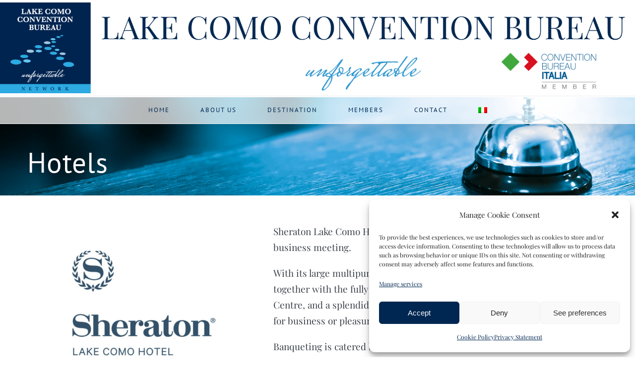

--- FILE ---
content_type: text/html; charset=UTF-8
request_url: https://www.lakecomoconventionbureau.eu/en/ours/sheraton-lake-como/
body_size: 15632
content:

<!DOCTYPE html>
<html class="avada-html-layout-wide avada-html-header-position-top avada-is-100-percent-template" lang="en-US" prefix="og: http://ogp.me/ns# fb: http://ogp.me/ns/fb#">
<head>
	<meta http-equiv="X-UA-Compatible" content="IE=edge" />
	<meta http-equiv="Content-Type" content="text/html; charset=utf-8"/>
	<meta name="viewport" content="width=device-width, initial-scale=1" />
	<title>Sheraton Lake Como &#8211; Lake Como Convention Bureau</title>
<meta name='robots' content='max-image-preview:large' />
<link rel="alternate" hreflang="it" href="https://www.lakecomoconventionbureau.eu/ours/sheraton-lake-como/" />
<link rel="alternate" hreflang="en" href="https://www.lakecomoconventionbureau.eu/en/ours/sheraton-lake-como/" />
<link rel='dns-prefetch' href='//www.google.com' />
<link rel='dns-prefetch' href='//s.w.org' />
<link rel="alternate" type="application/rss+xml" title="Lake Como Convention Bureau &raquo; Feed" href="https://www.lakecomoconventionbureau.eu/en/feed/" />
<link rel="alternate" type="application/rss+xml" title="Lake Como Convention Bureau &raquo; Comments Feed" href="https://www.lakecomoconventionbureau.eu/en/comments/feed/" />
		
		
		
		
		
		<link rel="alternate" type="application/rss+xml" title="Lake Como Convention Bureau &raquo; Sheraton Lake Como Comments Feed" href="https://www.lakecomoconventionbureau.eu/en/ours/sheraton-lake-como/feed/" />

		<meta property="og:title" content="Sheraton Lake Como"/>
		<meta property="og:type" content="article"/>
		<meta property="og:url" content="https://www.lakecomoconventionbureau.eu/en/ours/sheraton-lake-como/"/>
		<meta property="og:site_name" content="Lake Como Convention Bureau"/>
		<meta property="og:description" content="Sheraton Lake Como Hotel is the perfect venue for any kind of event and business meeting.

With its large multipurpose auditorium Spazio Como looking onto the park together with the fully equipped and completely refurbished Convention Centre, and a splendid location will make any gathering truly special, whether for business or pleasure.

Banqueting is catered by"/>

									<meta property="og:image" content="https://www.lakecomoconventionbureau.eu/wp-content/uploads/2019/06/800x600pxTavola-disegno-33-100.png"/>
									<script type="text/javascript">
			window._wpemojiSettings = {"baseUrl":"https:\/\/s.w.org\/images\/core\/emoji\/13.1.0\/72x72\/","ext":".png","svgUrl":"https:\/\/s.w.org\/images\/core\/emoji\/13.1.0\/svg\/","svgExt":".svg","source":{"concatemoji":"https:\/\/www.lakecomoconventionbureau.eu\/wp-includes\/js\/wp-emoji-release.min.js?ver=5.8.12"}};
			!function(e,a,t){var n,r,o,i=a.createElement("canvas"),p=i.getContext&&i.getContext("2d");function s(e,t){var a=String.fromCharCode;p.clearRect(0,0,i.width,i.height),p.fillText(a.apply(this,e),0,0);e=i.toDataURL();return p.clearRect(0,0,i.width,i.height),p.fillText(a.apply(this,t),0,0),e===i.toDataURL()}function c(e){var t=a.createElement("script");t.src=e,t.defer=t.type="text/javascript",a.getElementsByTagName("head")[0].appendChild(t)}for(o=Array("flag","emoji"),t.supports={everything:!0,everythingExceptFlag:!0},r=0;r<o.length;r++)t.supports[o[r]]=function(e){if(!p||!p.fillText)return!1;switch(p.textBaseline="top",p.font="600 32px Arial",e){case"flag":return s([127987,65039,8205,9895,65039],[127987,65039,8203,9895,65039])?!1:!s([55356,56826,55356,56819],[55356,56826,8203,55356,56819])&&!s([55356,57332,56128,56423,56128,56418,56128,56421,56128,56430,56128,56423,56128,56447],[55356,57332,8203,56128,56423,8203,56128,56418,8203,56128,56421,8203,56128,56430,8203,56128,56423,8203,56128,56447]);case"emoji":return!s([10084,65039,8205,55357,56613],[10084,65039,8203,55357,56613])}return!1}(o[r]),t.supports.everything=t.supports.everything&&t.supports[o[r]],"flag"!==o[r]&&(t.supports.everythingExceptFlag=t.supports.everythingExceptFlag&&t.supports[o[r]]);t.supports.everythingExceptFlag=t.supports.everythingExceptFlag&&!t.supports.flag,t.DOMReady=!1,t.readyCallback=function(){t.DOMReady=!0},t.supports.everything||(n=function(){t.readyCallback()},a.addEventListener?(a.addEventListener("DOMContentLoaded",n,!1),e.addEventListener("load",n,!1)):(e.attachEvent("onload",n),a.attachEvent("onreadystatechange",function(){"complete"===a.readyState&&t.readyCallback()})),(n=t.source||{}).concatemoji?c(n.concatemoji):n.wpemoji&&n.twemoji&&(c(n.twemoji),c(n.wpemoji)))}(window,document,window._wpemojiSettings);
		</script>
		<style type="text/css">
img.wp-smiley,
img.emoji {
	display: inline !important;
	border: none !important;
	box-shadow: none !important;
	height: 1em !important;
	width: 1em !important;
	margin: 0 .07em !important;
	vertical-align: -0.1em !important;
	background: none !important;
	padding: 0 !important;
}
</style>
	<link rel='stylesheet' id='contact-form-7-css'  href='https://www.lakecomoconventionbureau.eu/wp-content/plugins/contact-form-7/includes/css/styles.css?ver=5.4.2' type='text/css' media='all' />
<link rel='stylesheet' id='wpml-legacy-horizontal-list-0-css'  href='//www.lakecomoconventionbureau.eu/wp-content/plugins/sitepress-multilingual-cms/templates/language-switchers/legacy-list-horizontal/style.min.css?ver=1' type='text/css' media='all' />
<link rel='stylesheet' id='wpml-menu-item-0-css'  href='//www.lakecomoconventionbureau.eu/wp-content/plugins/sitepress-multilingual-cms/templates/language-switchers/menu-item/style.min.css?ver=1' type='text/css' media='all' />
<link rel='stylesheet' id='cmplz-general-css'  href='https://www.lakecomoconventionbureau.eu/wp-content/plugins/complianz-gdpr-premium/assets/css/cookieblocker.min.css?ver=6.3.6' type='text/css' media='all' />
<link rel='stylesheet' id='child-style-css'  href='https://www.lakecomoconventionbureau.eu/wp-content/themes/Avada-Child-Theme/style.css?ver=5.8.12' type='text/css' media='all' />
<link rel='stylesheet' id='fusion-dynamic-css-css'  href='https://www.lakecomoconventionbureau.eu/wp-content/uploads/fusion-styles/6e353e3320a4a3637d0c5b0c5a13a35f.min.css?ver=3.4.1' type='text/css' media='all' />
<script type='text/javascript' src='https://www.lakecomoconventionbureau.eu/wp-includes/js/jquery/jquery.min.js?ver=3.6.0' id='jquery-core-js'></script>
<script type='text/javascript' src='https://www.lakecomoconventionbureau.eu/wp-includes/js/jquery/jquery-migrate.min.js?ver=3.3.2' id='jquery-migrate-js'></script>
<script type='text/javascript' src='https://www.lakecomoconventionbureau.eu/wp-content/plugins/sitepress-multilingual-cms/res/js/jquery.cookie.js?ver=4.4.11' id='jquery.cookie-js'></script>
<script type='text/javascript' id='wpml-cookie-js-extra'>
/* <![CDATA[ */
var wpml_cookies = {"wp-wpml_current_language":{"value":"en","expires":1,"path":"\/"}};
var wpml_cookies = {"wp-wpml_current_language":{"value":"en","expires":1,"path":"\/"}};
/* ]]> */
</script>
<script type='text/javascript' src='https://www.lakecomoconventionbureau.eu/wp-content/plugins/sitepress-multilingual-cms/res/js/cookies/language-cookie.js?ver=4.4.11' id='wpml-cookie-js'></script>
<link rel="https://api.w.org/" href="https://www.lakecomoconventionbureau.eu/en/wp-json/" /><link rel="alternate" type="application/json" href="https://www.lakecomoconventionbureau.eu/en/wp-json/wp/v2/avada_portfolio/5504" /><link rel="EditURI" type="application/rsd+xml" title="RSD" href="https://www.lakecomoconventionbureau.eu/xmlrpc.php?rsd" />
<link rel="wlwmanifest" type="application/wlwmanifest+xml" href="https://www.lakecomoconventionbureau.eu/wp-includes/wlwmanifest.xml" /> 
<meta name="generator" content="WordPress 5.8.12" />
<link rel="canonical" href="https://www.lakecomoconventionbureau.eu/en/ours/sheraton-lake-como/" />
<link rel='shortlink' href='https://www.lakecomoconventionbureau.eu/en/?p=5504' />
<link rel="alternate" type="application/json+oembed" href="https://www.lakecomoconventionbureau.eu/en/wp-json/oembed/1.0/embed?url=https%3A%2F%2Fwww.lakecomoconventionbureau.eu%2Fen%2Fours%2Fsheraton-lake-como%2F" />
<link rel="alternate" type="text/xml+oembed" href="https://www.lakecomoconventionbureau.eu/en/wp-json/oembed/1.0/embed?url=https%3A%2F%2Fwww.lakecomoconventionbureau.eu%2Fen%2Fours%2Fsheraton-lake-como%2F&#038;format=xml" />
<meta name="generator" content="WPML ver:4.4.11 stt:1,27;" />
<style>.cmplz-hidden{display:none!important;}</style><style type="text/css" id="css-fb-visibility">@media screen and (max-width: 640px){.fusion-no-small-visibility{display:none !important;}body:not(.fusion-builder-ui-wireframe) .sm-text-align-center{text-align:center !important;}body:not(.fusion-builder-ui-wireframe) .sm-text-align-left{text-align:left !important;}body:not(.fusion-builder-ui-wireframe) .sm-text-align-right{text-align:right !important;}body:not(.fusion-builder-ui-wireframe) .sm-mx-auto{margin-left:auto !important;margin-right:auto !important;}body:not(.fusion-builder-ui-wireframe) .sm-ml-auto{margin-left:auto !important;}body:not(.fusion-builder-ui-wireframe) .sm-mr-auto{margin-right:auto !important;}body:not(.fusion-builder-ui-wireframe) .fusion-absolute-position-small{position:absolute;top:auto;width:100%;}}@media screen and (min-width: 641px) and (max-width: 1024px){.fusion-no-medium-visibility{display:none !important;}body:not(.fusion-builder-ui-wireframe) .md-text-align-center{text-align:center !important;}body:not(.fusion-builder-ui-wireframe) .md-text-align-left{text-align:left !important;}body:not(.fusion-builder-ui-wireframe) .md-text-align-right{text-align:right !important;}body:not(.fusion-builder-ui-wireframe) .md-mx-auto{margin-left:auto !important;margin-right:auto !important;}body:not(.fusion-builder-ui-wireframe) .md-ml-auto{margin-left:auto !important;}body:not(.fusion-builder-ui-wireframe) .md-mr-auto{margin-right:auto !important;}body:not(.fusion-builder-ui-wireframe) .fusion-absolute-position-medium{position:absolute;top:auto;width:100%;}}@media screen and (min-width: 1025px){.fusion-no-large-visibility{display:none !important;}body:not(.fusion-builder-ui-wireframe) .lg-text-align-center{text-align:center !important;}body:not(.fusion-builder-ui-wireframe) .lg-text-align-left{text-align:left !important;}body:not(.fusion-builder-ui-wireframe) .lg-text-align-right{text-align:right !important;}body:not(.fusion-builder-ui-wireframe) .lg-mx-auto{margin-left:auto !important;margin-right:auto !important;}body:not(.fusion-builder-ui-wireframe) .lg-ml-auto{margin-left:auto !important;}body:not(.fusion-builder-ui-wireframe) .lg-mr-auto{margin-right:auto !important;}body:not(.fusion-builder-ui-wireframe) .fusion-absolute-position-large{position:absolute;top:auto;width:100%;}}</style><style type="text/css">.recentcomments a{display:inline !important;padding:0 !important;margin:0 !important;}</style><link rel="icon" href="https://www.lakecomoconventionbureau.eu/wp-content/uploads/2019/02/logo-66x66.png" sizes="32x32" />
<link rel="icon" href="https://www.lakecomoconventionbureau.eu/wp-content/uploads/2019/02/logo-200x200.png" sizes="192x192" />
<link rel="apple-touch-icon" href="https://www.lakecomoconventionbureau.eu/wp-content/uploads/2019/02/logo-200x200.png" />
<meta name="msapplication-TileImage" content="https://www.lakecomoconventionbureau.eu/wp-content/uploads/2019/02/logo-300x300.png" />
		<style type="text/css" id="wp-custom-css">
			/*hide recaptcha badge*/
.grecaptcha-badge {
opacity: 0;
}
.fusion-header {
	background-size: contain;
	background-position: left!important;
}		</style>
				<script type="text/javascript">
			var doc = document.documentElement;
			doc.setAttribute( 'data-useragent', navigator.userAgent );
		</script>
		
	<script id="cookiesolution_script" charset="UTF-8" type="text/javascript" defer="" src="https://api.cookiesolution.com/dkr_cookie.js"></script></head>

<body data-cmplz=2 class="avada_portfolio-template-default single single-avada_portfolio postid-5504 single-format-standard fusion-image-hovers fusion-pagination-sizing fusion-button_size-large fusion-button_type-flat fusion-button_span-no avada-image-rollover-circle-no avada-image-rollover-yes avada-image-rollover-direction-fade fusion-body ltr fusion-sticky-header no-tablet-sticky-header no-mobile-sticky-header no-mobile-slidingbar no-desktop-totop no-mobile-totop avada-has-rev-slider-styles fusion-disable-outline fusion-sub-menu-fade mobile-logo-pos-right layout-wide-mode avada-has-boxed-modal-shadow-none layout-scroll-offset-full avada-has-zero-margin-offset-top fusion-top-header menu-text-align-center mobile-menu-design-flyout fusion-show-pagination-text fusion-header-layout-v5 avada-responsive avada-footer-fx-none avada-menu-highlight-style-bar fusion-search-form-classic fusion-main-menu-search-overlay fusion-avatar-square avada-dropdown-styles avada-blog-layout-grid avada-blog-archive-layout-grid avada-header-shadow-yes avada-menu-icon-position-left avada-has-megamenu-shadow avada-has-header-100-width avada-has-pagetitle-bg-full avada-has-100-footer avada-has-breadcrumb-mobile-hidden avada-has-titlebar-bar_and_content avada-social-full-transparent avada-has-header-bg-image avada-header-bg-no-repeat avada-has-pagination-padding avada-flyout-menu-direction-fade avada-ec-views-v1" >
		<a class="skip-link screen-reader-text" href="#content">Skip to content</a>

	<div id="boxed-wrapper">
		<div class="fusion-sides-frame"></div>
		<div id="wrapper" class="fusion-wrapper">
			<div id="home" style="position:relative;top:-1px;"></div>
			
				
			<header class="fusion-header-wrapper fusion-header-shadow">
				<div class="fusion-header-v5 fusion-logo-alignment fusion-logo-right fusion-sticky-menu- fusion-sticky-logo- fusion-mobile-logo-1 fusion-sticky-menu-only fusion-header-menu-align-center fusion-mobile-menu-design-flyout fusion-header-has-flyout-menu">
					<div class="fusion-header-sticky-height"></div>
<div class="fusion-sticky-header-wrapper"> <!-- start fusion sticky header wrapper -->
	<div class="fusion-header">
		<div class="fusion-row">
							<div class="fusion-header-has-flyout-menu-content">
							<div class="fusion-logo" data-margin-top="0px" data-margin-bottom="0px" data-margin-left="0px" data-margin-right="0px">
			<a class="fusion-logo-link"  href="https://www.conventionbureauitalia.com/" >

						<!-- standard logo -->
			<img src="https://www.lakecomoconventionbureau.eu/wp-content/uploads/2019/03/442x184px_Logo_Convention_bureau.jpg" srcset="https://www.lakecomoconventionbureau.eu/wp-content/uploads/2019/03/442x184px_Logo_Convention_bureau.jpg 1x" width="442" height="184" alt="Lake Como Convention Bureau Logo" data-retina_logo_url="" class="fusion-standard-logo" />

											<!-- mobile logo -->
				<img src="https://www.lakecomoconventionbureau.eu/wp-content/uploads/2019/02/logo.png" srcset="https://www.lakecomoconventionbureau.eu/wp-content/uploads/2019/02/logo.png 1x" width="400" height="400" alt="Lake Como Convention Bureau Logo" data-retina_logo_url="" class="fusion-mobile-logo" />
			
					</a>
		</div>
							<div class="fusion-flyout-menu-icons fusion-flyout-mobile-menu-icons">
	
	
	
				<a class="fusion-flyout-menu-toggle" aria-hidden="true" aria-label="Toggle Menu" href="#">
			<div class="fusion-toggle-icon-line"></div>
			<div class="fusion-toggle-icon-line"></div>
			<div class="fusion-toggle-icon-line"></div>
		</a>
	</div>


<div class="fusion-flyout-menu-bg"></div>
			
							</div>
					</div>
	</div>
	<div class="fusion-secondary-main-menu">
		<div class="fusion-row">
			<nav class="fusion-main-menu" aria-label="Main Menu"><div class="fusion-overlay-search">		<form role="search" class="searchform fusion-search-form  fusion-search-form-classic" method="get" action="https://www.lakecomoconventionbureau.eu/en/">
			<div class="fusion-search-form-content">

				
				<div class="fusion-search-field search-field">
					<label><span class="screen-reader-text">Search for:</span>
													<input type="search" value="" name="s" class="s" placeholder="Search..." required aria-required="true" aria-label="Search..."/>
											</label>
				</div>
				<div class="fusion-search-button search-button">
					<input type="submit" class="fusion-search-submit searchsubmit" aria-label="Search" value="&#xf002;" />
									</div>

				
			</div>


			
		</form>
		<div class="fusion-search-spacer"></div><a href="#" role="button" aria-label="Close Search" class="fusion-close-search"></a></div><ul id="menu-main-menu-inglese" class="fusion-menu"><li  id="menu-item-5726"  class="menu-item menu-item-type-post_type menu-item-object-page menu-item-5726"  data-item-id="5726"><a  href="https://www.lakecomoconventionbureau.eu/en/home/" class="fusion-bar-highlight"><span class="menu-text">HOME</span></a></li><li  id="menu-item-5727"  class="menu-item menu-item-type-post_type menu-item-object-page menu-item-5727"  data-item-id="5727"><a  href="https://www.lakecomoconventionbureau.eu/en/aboutus/" class="fusion-bar-highlight"><span class="menu-text">ABOUT US</span></a></li><li  id="menu-item-5728"  class="menu-item menu-item-type-post_type menu-item-object-page menu-item-5728"  data-item-id="5728"><a  href="https://www.lakecomoconventionbureau.eu/en/unforgettable/" class="fusion-bar-highlight"><span class="menu-text">DESTINATION</span></a></li><li  id="menu-item-5729"  class="menu-item menu-item-type-post_type menu-item-object-page menu-item-5729"  data-item-id="5729"><a  href="https://www.lakecomoconventionbureau.eu/en/members/" class="fusion-bar-highlight"><span class="menu-text">MEMBERS</span></a></li><li  id="menu-item-5730"  class="menu-item menu-item-type-post_type menu-item-object-page menu-item-5730"  data-item-id="5730"><a  href="https://www.lakecomoconventionbureau.eu/en/contact/" class="fusion-bar-highlight"><span class="menu-text">CONTACT</span></a></li><li  id="menu-item-wpml-ls-17-it"  class="menu-item wpml-ls-slot-17 wpml-ls-item wpml-ls-item-it wpml-ls-menu-item wpml-ls-first-item wpml-ls-last-item menu-item-type-wpml_ls_menu_item menu-item-object-wpml_ls_menu_item menu-item-wpml-ls-17-it"  data-classes="menu-item" data-item-id="wpml-ls-17-it"><a  href="https://www.lakecomoconventionbureau.eu/ours/sheraton-lake-como/" class="fusion-bar-highlight wpml-ls-link"><span class="menu-text"><img
            class="wpml-ls-flag"
            src="https://www.lakecomoconventionbureau.eu/wp-content/plugins/sitepress-multilingual-cms/res/flags/it.png"
            alt="Italian"
            
            
    /></span></a></li></ul></nav>
<nav class="fusion-mobile-nav-holder fusion-flyout-menu fusion-flyout-mobile-menu" aria-label="Main Menu Mobile"></nav>

					</div>
	</div>
</div> <!-- end fusion sticky header wrapper -->
				</div>
				<div class="fusion-clearfix"></div>
			</header>
							
						<div id="sliders-container" class="fusion-slider-visibility">
					</div>
				
				
			
			<div class="avada-page-titlebar-wrapper" role="banner">
	<div class="fusion-page-title-bar fusion-page-title-bar-breadcrumbs fusion-page-title-bar-left">
		<div class="fusion-page-title-row">
			<div class="fusion-page-title-wrapper">
				<div class="fusion-page-title-captions">

																							<h1 class="entry-title">Hotels</h1>

											
					
				</div>

													
			</div>
		</div>
	</div>
</div>

						<main id="main" class="clearfix width-100">
				<div class="fusion-row" style="max-width:100%;">
<div id="content" class="portfolio-full" style="width: 100%;">
	
	
					<article id="post-5504" class="post-5504 avada_portfolio type-avada_portfolio status-publish format-standard has-post-thumbnail hentry portfolio_category-hotel-en">

				
						<div class="project-content">
				<span class="entry-title rich-snippet-hidden">Sheraton Lake Como</span><span class="vcard rich-snippet-hidden"><span class="fn"><a href="https://www.lakecomoconventionbureau.eu/en/author/alessandra/" title="Posts by alessandra" rel="author">alessandra</a></span></span><span class="updated rich-snippet-hidden">2019-06-12T11:01:13+02:00</span>				<div class="project-description post-content" style=" width:100%;">
											<h3 style="display:none;">Project Description</h3>										<div class="fusion-fullwidth fullwidth-box fusion-builder-row-1 nonhundred-percent-fullwidth non-hundred-percent-height-scrolling fusion-equal-height-columns" style="background-color: rgba(255,255,255,0);background-position: center center;background-repeat: no-repeat;padding-top:0px;padding-right:30px;padding-bottom:0px;padding-left:30px;margin-bottom: 0px;margin-top: 40px;border-width: 0px 0px 0px 0px;border-color:#f7f7f7;border-style:solid;" ><div class="fusion-builder-row fusion-row"><div class="fusion-layout-column fusion_builder_column fusion-builder-column-0 fusion_builder_column_2_5 2_5 fusion-two-fifth fusion-column-first" style="width:40%;width:calc(40% - ( ( 4% ) * 0.4 ) );margin-right: 4%;margin-top:15px;margin-bottom:15px;"><div class="fusion-column-wrapper fusion-flex-column-wrapper-legacy" style="background-position:left top;background-repeat:no-repeat;-webkit-background-size:cover;-moz-background-size:cover;-o-background-size:cover;background-size:cover;padding: 0px 0px 0px 0px;"><span class=" fusion-imageframe imageframe-none imageframe-1 hover-type-none" style="border:1px solid #ffffff;"><img width="800" height="600" title="800x600pxTavola-disegno-22-100" src="https://www.lakecomoconventionbureau.eu/wp-content/uploads/2019/03/800x600pxTavola-disegno-22-100-1.jpg" class="img-responsive wp-image-5050" srcset="https://www.lakecomoconventionbureau.eu/wp-content/uploads/2019/03/800x600pxTavola-disegno-22-100-1-200x150.jpg 200w, https://www.lakecomoconventionbureau.eu/wp-content/uploads/2019/03/800x600pxTavola-disegno-22-100-1-400x300.jpg 400w, https://www.lakecomoconventionbureau.eu/wp-content/uploads/2019/03/800x600pxTavola-disegno-22-100-1-600x450.jpg 600w, https://www.lakecomoconventionbureau.eu/wp-content/uploads/2019/03/800x600pxTavola-disegno-22-100-1.jpg 800w" sizes="(max-width: 1000px) 100vw, 600px" /></span><div class="fusion-clearfix"></div></div></div><div class="fusion-layout-column fusion_builder_column fusion-builder-column-1 fusion_builder_column_3_5 3_5 fusion-three-fifth fusion-column-last" style="width:60%;width:calc(60% - ( ( 4% ) * 0.6 ) );margin-top:15px;margin-bottom:15px;"><div class="fusion-column-wrapper fusion-flex-column-wrapper-legacy" style="background-position:left top;background-repeat:no-repeat;-webkit-background-size:cover;-moz-background-size:cover;-o-background-size:cover;background-size:cover;padding: 0px 0px 0px 0px;"><div class="fusion-text fusion-text-1"><p>Sheraton Lake Como Hotel is the perfect venue for any kind of event and business meeting.</p>
<p>With its large multipurpose auditorium Spazio Como looking onto the park together with the fully equipped and completely refurbished Convention Centre, and a splendid location will make any gathering truly special, whether for business or pleasure.</p>
<p>Banqueting is catered by our team of chefs providing a unique dining options in the area: from the gourmet bistro Kitchen, to the Italian twists of Gusto or the pizzeria and grill Kincho.</p>
<p>Due to the exceptional variety of spaces and a dedicated team, the Sheraton Lake Como Hotel is a unique location for large or small events.</p>
</div><div class="fusion-text fusion-text-2"><p><span style="color: #000000;"><strong><a style="color: #000000;" href="http://www.sheratonlakecomo.com" target="_blank" rel="noopener">www.sheratonlakecomo.com</a></strong></span></p>
</div><div class="fusion-clearfix"></div></div></div></div></div><div class="fusion-fullwidth fullwidth-box fusion-builder-row-2 hundred-percent-fullwidth non-hundred-percent-height-scrolling" style="background-color: rgba(255,255,255,0);background-position: center center;background-repeat: no-repeat;padding-top:0px;padding-right:00px;padding-bottom:0px;padding-left:0px;margin-bottom: 0px;margin-top: 20px;border-width: 0px 0px 0px 0px;border-color:#f7f7f7;border-style:solid;" ><div class="fusion-builder-row fusion-row"><div class="fusion-layout-column fusion_builder_column fusion-builder-column-2 fusion_builder_column_1_1 1_1 fusion-one-full fusion-column-first fusion-column-last" style="margin-top:15px;margin-bottom:0px;"><div class="fusion-column-wrapper fusion-flex-column-wrapper-legacy" style="background-position:left top;background-repeat:no-repeat;-webkit-background-size:cover;-moz-background-size:cover;-o-background-size:cover;background-size:cover;padding: 0px 0px 0px 0px;"><div class="fusion-slider-sc fusion-flexslider-loading flexslider flexslider-hover-type-none slider-sc" data-slideshow_autoplay="1" data-slideshow_smooth_height="0" data-slideshow_speed="3000" style="max-width:100%;height:100%;"><ul class="slides"><li class="image"><span class="fusion-image-hover-element hover-type-none"><img src="https://www.lakecomoconventionbureau.eu/wp-content/uploads/2019/03/2000x600px_Slider_scheda_SHERATONLAKE-1.jpg" width="2667" height="1067" class="wp-image-3501" srcset="https://www.lakecomoconventionbureau.eu/wp-content/uploads/2019/03/2000x600px_Slider_scheda_SHERATONLAKE-1-200x80.jpg 200w, https://www.lakecomoconventionbureau.eu/wp-content/uploads/2019/03/2000x600px_Slider_scheda_SHERATONLAKE-1-400x160.jpg 400w, https://www.lakecomoconventionbureau.eu/wp-content/uploads/2019/03/2000x600px_Slider_scheda_SHERATONLAKE-1-600x240.jpg 600w, https://www.lakecomoconventionbureau.eu/wp-content/uploads/2019/03/2000x600px_Slider_scheda_SHERATONLAKE-1-800x320.jpg 800w, https://www.lakecomoconventionbureau.eu/wp-content/uploads/2019/03/2000x600px_Slider_scheda_SHERATONLAKE-1-1200x480.jpg 1200w, https://www.lakecomoconventionbureau.eu/wp-content/uploads/2019/03/2000x600px_Slider_scheda_SHERATONLAKE-1.jpg 2667w" sizes="(max-width: 1000px) 100vw, 2667px" /></span></li><li class="image"><span class="fusion-image-hover-element hover-type-none"><img src="https://www.lakecomoconventionbureau.eu/wp-content/uploads/2019/03/2000x600px_Slider_scheda_SHERATONLAKE2-1.jpg" width="2667" height="1067" class="wp-image-3502" srcset="https://www.lakecomoconventionbureau.eu/wp-content/uploads/2019/03/2000x600px_Slider_scheda_SHERATONLAKE2-1-200x80.jpg 200w, https://www.lakecomoconventionbureau.eu/wp-content/uploads/2019/03/2000x600px_Slider_scheda_SHERATONLAKE2-1-400x160.jpg 400w, https://www.lakecomoconventionbureau.eu/wp-content/uploads/2019/03/2000x600px_Slider_scheda_SHERATONLAKE2-1-600x240.jpg 600w, https://www.lakecomoconventionbureau.eu/wp-content/uploads/2019/03/2000x600px_Slider_scheda_SHERATONLAKE2-1-800x320.jpg 800w, https://www.lakecomoconventionbureau.eu/wp-content/uploads/2019/03/2000x600px_Slider_scheda_SHERATONLAKE2-1-1200x480.jpg 1200w, https://www.lakecomoconventionbureau.eu/wp-content/uploads/2019/03/2000x600px_Slider_scheda_SHERATONLAKE2-1.jpg 2667w" sizes="(max-width: 1000px) 100vw, 2667px" /></span></li><li class="image"><span class="fusion-image-hover-element hover-type-none"><img src="https://www.lakecomoconventionbureau.eu/wp-content/uploads/2019/03/2000x600px_Slider_scheda_SHERATONLAKE3-1.jpg" width="2667" height="1067" class="wp-image-3503" srcset="https://www.lakecomoconventionbureau.eu/wp-content/uploads/2019/03/2000x600px_Slider_scheda_SHERATONLAKE3-1-200x80.jpg 200w, https://www.lakecomoconventionbureau.eu/wp-content/uploads/2019/03/2000x600px_Slider_scheda_SHERATONLAKE3-1-400x160.jpg 400w, https://www.lakecomoconventionbureau.eu/wp-content/uploads/2019/03/2000x600px_Slider_scheda_SHERATONLAKE3-1-600x240.jpg 600w, https://www.lakecomoconventionbureau.eu/wp-content/uploads/2019/03/2000x600px_Slider_scheda_SHERATONLAKE3-1-800x320.jpg 800w, https://www.lakecomoconventionbureau.eu/wp-content/uploads/2019/03/2000x600px_Slider_scheda_SHERATONLAKE3-1-1200x480.jpg 1200w, https://www.lakecomoconventionbureau.eu/wp-content/uploads/2019/03/2000x600px_Slider_scheda_SHERATONLAKE3-1.jpg 2667w" sizes="(max-width: 1000px) 100vw, 2667px" /></span></li><li class="image"><span class="fusion-image-hover-element hover-type-none"><img src="https://www.lakecomoconventionbureau.eu/wp-content/uploads/2019/03/2000x600px_Slider_scheda_SHERATONLAKE4-1.jpg" width="2667" height="1067" class="wp-image-3504" srcset="https://www.lakecomoconventionbureau.eu/wp-content/uploads/2019/03/2000x600px_Slider_scheda_SHERATONLAKE4-1-200x80.jpg 200w, https://www.lakecomoconventionbureau.eu/wp-content/uploads/2019/03/2000x600px_Slider_scheda_SHERATONLAKE4-1-400x160.jpg 400w, https://www.lakecomoconventionbureau.eu/wp-content/uploads/2019/03/2000x600px_Slider_scheda_SHERATONLAKE4-1-600x240.jpg 600w, https://www.lakecomoconventionbureau.eu/wp-content/uploads/2019/03/2000x600px_Slider_scheda_SHERATONLAKE4-1-800x320.jpg 800w, https://www.lakecomoconventionbureau.eu/wp-content/uploads/2019/03/2000x600px_Slider_scheda_SHERATONLAKE4-1-1200x480.jpg 1200w, https://www.lakecomoconventionbureau.eu/wp-content/uploads/2019/03/2000x600px_Slider_scheda_SHERATONLAKE4-1.jpg 2667w" sizes="(max-width: 1000px) 100vw, 2667px" /></span></li><li class="image"><span class="fusion-image-hover-element hover-type-none"><img src="https://www.lakecomoconventionbureau.eu/wp-content/uploads/2019/03/2000x600px_Slider_scheda_SHERATONLAKE5-1.jpg" width="2667" height="1067" class="wp-image-3505" srcset="https://www.lakecomoconventionbureau.eu/wp-content/uploads/2019/03/2000x600px_Slider_scheda_SHERATONLAKE5-1-200x80.jpg 200w, https://www.lakecomoconventionbureau.eu/wp-content/uploads/2019/03/2000x600px_Slider_scheda_SHERATONLAKE5-1-400x160.jpg 400w, https://www.lakecomoconventionbureau.eu/wp-content/uploads/2019/03/2000x600px_Slider_scheda_SHERATONLAKE5-1-600x240.jpg 600w, https://www.lakecomoconventionbureau.eu/wp-content/uploads/2019/03/2000x600px_Slider_scheda_SHERATONLAKE5-1-800x320.jpg 800w, https://www.lakecomoconventionbureau.eu/wp-content/uploads/2019/03/2000x600px_Slider_scheda_SHERATONLAKE5-1-1200x480.jpg 1200w, https://www.lakecomoconventionbureau.eu/wp-content/uploads/2019/03/2000x600px_Slider_scheda_SHERATONLAKE5-1.jpg 2667w" sizes="(max-width: 1000px) 100vw, 2667px" /></span></li><li class="image"><span class="fusion-image-hover-element hover-type-none"><img src="https://www.lakecomoconventionbureau.eu/wp-content/uploads/2019/03/2000x600px_Slider_scheda_SHERATONLAKE6.jpg" width="2667" height="1067" class="wp-image-3506" srcset="https://www.lakecomoconventionbureau.eu/wp-content/uploads/2019/03/2000x600px_Slider_scheda_SHERATONLAKE6-200x80.jpg 200w, https://www.lakecomoconventionbureau.eu/wp-content/uploads/2019/03/2000x600px_Slider_scheda_SHERATONLAKE6-400x160.jpg 400w, https://www.lakecomoconventionbureau.eu/wp-content/uploads/2019/03/2000x600px_Slider_scheda_SHERATONLAKE6-600x240.jpg 600w, https://www.lakecomoconventionbureau.eu/wp-content/uploads/2019/03/2000x600px_Slider_scheda_SHERATONLAKE6-800x320.jpg 800w, https://www.lakecomoconventionbureau.eu/wp-content/uploads/2019/03/2000x600px_Slider_scheda_SHERATONLAKE6-1200x480.jpg 1200w, https://www.lakecomoconventionbureau.eu/wp-content/uploads/2019/03/2000x600px_Slider_scheda_SHERATONLAKE6.jpg 2667w" sizes="(max-width: 1000px) 100vw, 2667px" /></span></li><li class="image"><span class="fusion-image-hover-element hover-type-none"><img src="https://www.lakecomoconventionbureau.eu/wp-content/uploads/2019/03/2000x600px_Slider_scheda_SHERATONLAKE7.jpg" width="2667" height="1067" class="wp-image-3507" srcset="https://www.lakecomoconventionbureau.eu/wp-content/uploads/2019/03/2000x600px_Slider_scheda_SHERATONLAKE7-200x80.jpg 200w, https://www.lakecomoconventionbureau.eu/wp-content/uploads/2019/03/2000x600px_Slider_scheda_SHERATONLAKE7-400x160.jpg 400w, https://www.lakecomoconventionbureau.eu/wp-content/uploads/2019/03/2000x600px_Slider_scheda_SHERATONLAKE7-600x240.jpg 600w, https://www.lakecomoconventionbureau.eu/wp-content/uploads/2019/03/2000x600px_Slider_scheda_SHERATONLAKE7-800x320.jpg 800w, https://www.lakecomoconventionbureau.eu/wp-content/uploads/2019/03/2000x600px_Slider_scheda_SHERATONLAKE7-1200x480.jpg 1200w, https://www.lakecomoconventionbureau.eu/wp-content/uploads/2019/03/2000x600px_Slider_scheda_SHERATONLAKE7.jpg 2667w" sizes="(max-width: 1000px) 100vw, 2667px" /></span></li></ul></div><div class="fusion-clearfix"></div></div></div></div></div><div class="fusion-fullwidth fullwidth-box fusion-builder-row-3 hundred-percent-fullwidth non-hundred-percent-height-scrolling" style="background-color: #002752;background-position: center center;background-repeat: no-repeat;padding-top:0px;padding-right:30px;padding-bottom:0px;padding-left:30px;margin-bottom: 0px;margin-top: -10px;border-width: 0px 0px 0px 0px;border-color:#f7f7f7;border-style:solid;" ><div class="fusion-builder-row fusion-row"><div class="fusion-layout-column fusion_builder_column fusion-builder-column-3 fusion_builder_column_1_1 1_1 fusion-one-full fusion-column-first fusion-column-last" style="margin-top:15px;margin-bottom:0px;"><div class="fusion-column-wrapper fusion-flex-column-wrapper-legacy" style="background-position:left top;background-repeat:no-repeat;-webkit-background-size:cover;-moz-background-size:cover;-o-background-size:cover;background-size:cover;padding: 0px 0px 0px 0px;"><div class="fusion-text fusion-text-3"><h4 style="text-align: center;"><span style="color: #ffffff;">DATA AND INFORMATION</span></h4>
</div><div class="fusion-clearfix"></div></div></div></div></div><div class="fusion-fullwidth fullwidth-box fusion-builder-row-4 info-sc nonhundred-percent-fullwidth non-hundred-percent-height-scrolling" style="background-color: rgba(255,255,255,0);background-position: center center;background-repeat: no-repeat;padding-top:0px;padding-right:30px;padding-bottom:0px;padding-left:30px;margin-bottom: 0px;margin-top: 30px;border-width: 0px 0px 0px 0px;border-color:#f7f7f7;border-style:solid;" ><div class="fusion-builder-row fusion-row"><div class="fusion-layout-column fusion_builder_column fusion-builder-column-4 fusion_builder_column_1_3 1_3 fusion-one-third fusion-column-first" style="width:33.333333333333%;width:calc(33.333333333333% - ( ( 4% + 4% ) * 0.33333333333333 ) );margin-right: 4%;margin-top:15px;margin-bottom:15px;"><div class="fusion-column-wrapper fusion-flex-column-wrapper-legacy" style="background-position:left top;background-repeat:no-repeat;-webkit-background-size:cover;-moz-background-size:cover;-o-background-size:cover;background-size:cover;padding: 0px 0px 0px 0px;"><div class="fusion-text fusion-text-4"><h5 class="p1"><b><span style="color: #36a9e1;">ROOMS</span><br />
</b><span style="color: #000000;"><strong>Total number of rooms and suites:</strong></span><br />
<span lang="en" style="color: #000000;" tabindex="0">137 of which 4 suites</span></h5>
<h5 class="p1"><b><span style="color: #36a9e1;">MEETING ROOMS</span><br />
</b><span style="color: #000000;"><strong>Total number of meeting rooms:</strong></span><br />
<span style="color: #000000;">11</span></h5>
<h5 class="p1"><span style="color: #000000;"><strong>Main meeting room dimensions </strong>(sqm)<strong>:</strong></span><br />
<span style="color: #000000;">400 </span></h5>
<h5 class="p1"><span style="color: #000000;"><strong>Main meeting room max capacity </strong>(pax)<strong>:</strong></span><br />
<span style="color: #000000;">500</span></h5>
</div><div class="fusion-clearfix"></div></div></div><div class="fusion-layout-column fusion_builder_column fusion-builder-column-5 fusion_builder_column_1_3 1_3 fusion-one-third" style="width:33.333333333333%;width:calc(33.333333333333% - ( ( 4% + 4% ) * 0.33333333333333 ) );margin-right: 4%;margin-top:15px;margin-bottom:15px;"><div class="fusion-column-wrapper fusion-flex-column-wrapper-legacy" style="background-position:left top;background-repeat:no-repeat;-webkit-background-size:cover;-moz-background-size:cover;-o-background-size:cover;background-size:cover;padding: 0px 0px 0px 0px;"><div class="fusion-text fusion-text-5"><h5 class="p1"><b><span style="color: #36a9e1;">BANQUETING AREA</span><br />
</b><span style="color: #000000;"><strong>Banqueting area dimensions </strong>(sqm)<strong>:<br />
</strong>400</span></h5>
<h5 class="p1"><span style="color: #000000;"><strong>Banqueting area max capacity </strong>(pax)<strong>:<br />
</strong>220 </span></h5>
<h5 class="p1"><span style="color: #000000;"><strong>Internal catering:<br />
</strong>Yes</span></h5>
<h5><span style="color: #36a9e1;"><strong><span style="color: #36a9e1;">SPORT &amp; WELLNESS</span><br />
</strong></span><span lang="en" style="color: #000000;" tabindex="0">Swimming pool, solarium, whirlpool, gym</span></h5>
</div><div class="fusion-clearfix"></div></div></div><div class="fusion-layout-column fusion_builder_column fusion-builder-column-6 fusion_builder_column_1_3 1_3 fusion-one-third fusion-column-last" style="width:33.333333333333%;width:calc(33.333333333333% - ( ( 4% + 4% ) * 0.33333333333333 ) );margin-top:15px;margin-bottom:15px;"><div class="fusion-column-wrapper fusion-flex-column-wrapper-legacy" style="background-position:left top;background-repeat:no-repeat;-webkit-background-size:cover;-moz-background-size:cover;-o-background-size:cover;background-size:cover;padding: 0px 0px 0px 0px;"><div class="fusion-text fusion-text-6"><h5 class="p1"><span style="color: #36a9e1;"><b>OUTDOOR<span style="color: #36a9e1;"> SPACES</span></b> (sqm):</span><br />
<span style="color: #000000;">12000</span></h5>
<h5 class="p1"><b><span style="color: #36a9e1;">WI-FI CONNECTION</span><br />
</b><span style="color: #000000;">Yes</span></h5>
<h5 class="p1"><b><span style="color: #36a9e1;">PARKING</span><br />
</b><span style="color: #000000;"><strong>Indoor:</strong></span><br />
<span style="color: #000000;">45 parking slots</span></h5>
</div><div class="fusion-clearfix"></div></div></div></div></div><div class="fusion-fullwidth fullwidth-box fusion-builder-row-5 hundred-percent-fullwidth non-hundred-percent-height-scrolling" style="background-color: rgba(255,255,255,0);background-position: center center;background-repeat: no-repeat;padding-top:0px;padding-right:0px;padding-bottom:0px;padding-left:0px;margin-bottom: 0px;margin-top: 0px;border-width: 0px 0px 0px 0px;border-color:#f7f7f7;border-style:solid;" ><div class="fusion-builder-row fusion-row"><div class="fusion-layout-column fusion_builder_column fusion-builder-column-7 fusion_builder_column_1_1 1_1 fusion-one-full fusion-column-first fusion-column-last" style="margin-top:15px;margin-bottom:15px;"><div class="fusion-column-wrapper fusion-flex-column-wrapper-legacy" style="background-position:left top;background-repeat:no-repeat;-webkit-background-size:cover;-moz-background-size:cover;-o-background-size:cover;background-size:cover;padding: 0px 0px 0px 0px;"><div class="fusion-sep-clear"></div><div class="fusion-separator fusion-full-width-sep" style="margin-left: auto;margin-right: auto;margin-bottom:30px;width:100%;"><div class="fusion-separator-border sep-single sep-solid" style="border-color:#eeeeee;border-top-width:2px;"></div></div><div class="fusion-sep-clear"></div><div class="fusion-clearfix"></div></div></div></div></div>
									</div>

							</div>

			<div class="portfolio-sep"></div>
															
																	</article>
	</div>
						
					</div>  <!-- fusion-row -->
				</main>  <!-- #main -->
				
				
								
					
		<div class="fusion-footer">
					
	<footer class="fusion-footer-widget-area fusion-widget-area">
		<div class="fusion-row">
			<div class="fusion-columns fusion-columns-3 fusion-widget-area">
				
																									<div class="fusion-column col-lg-4 col-md-4 col-sm-4">
							<section id="media_image-7" class="fusion-footer-widget-column widget widget_media_image"><img width="450" height="150" src="https://www.lakecomoconventionbureau.eu/wp-content/uploads/2019/06/Logo_Footer_engl-1.png" class="image wp-image-7109  attachment-full size-full" alt="" style="max-width: 100%; height: auto;" srcset="https://www.lakecomoconventionbureau.eu/wp-content/uploads/2019/06/Logo_Footer_engl-1-200x67.png 200w, https://www.lakecomoconventionbureau.eu/wp-content/uploads/2019/06/Logo_Footer_engl-1-300x100.png 300w, https://www.lakecomoconventionbureau.eu/wp-content/uploads/2019/06/Logo_Footer_engl-1-400x133.png 400w, https://www.lakecomoconventionbureau.eu/wp-content/uploads/2019/06/Logo_Footer_engl-1.png 450w" sizes="(max-width: 450px) 100vw, 450px" /><div style="clear:both;"></div></section>																					</div>
																										<div class="fusion-column col-lg-4 col-md-4 col-sm-4">
							<style type="text/css" data-id="media_image-6">@media (max-width: 1000px){#media_image-6{text-align:center !important;}}</style><section id="media_image-6" class="fusion-widget-mobile-align-center fusion-widget-align-center fusion-footer-widget-column widget widget_media_image" style="border-style: solid;text-align: center;border-color:transparent;border-width:0px;"><a href="https://www.lakecomo.is/it/" target="_blank" rel="noopener"><img width="246" height="150" src="https://www.lakecomoconventionbureau.eu/wp-content/uploads/2019/03/679x414_logo_Lago_di_Como_Footer-300x183.jpg" class="image wp-image-1520  attachment-246x150 size-246x150" alt="" style="max-width: 100%; height: auto;" srcset="https://www.lakecomoconventionbureau.eu/wp-content/uploads/2019/03/679x414_logo_Lago_di_Como_Footer-200x122.jpg 200w, https://www.lakecomoconventionbureau.eu/wp-content/uploads/2019/03/679x414_logo_Lago_di_Como_Footer-300x183.jpg 300w, https://www.lakecomoconventionbureau.eu/wp-content/uploads/2019/03/679x414_logo_Lago_di_Como_Footer-400x244.jpg 400w, https://www.lakecomoconventionbureau.eu/wp-content/uploads/2019/03/679x414_logo_Lago_di_Como_Footer-600x366.jpg 600w, https://www.lakecomoconventionbureau.eu/wp-content/uploads/2019/03/679x414_logo_Lago_di_Como_Footer.jpg 679w" sizes="(max-width: 246px) 100vw, 246px" /></a><div style="clear:both;"></div></section>																					</div>
																										<div class="fusion-column fusion-column-last col-lg-4 col-md-4 col-sm-4">
							<style type="text/css" data-id="media_image-9">@media (max-width: 1000px){#media_image-9{text-align:center !important;}}</style><section id="media_image-9" class="fusion-widget-mobile-align-center fusion-widget-align-center fusion-footer-widget-column widget widget_media_image" style="border-style: solid;text-align: center;border-color:transparent;border-width:0px;"><a href="https://www.conventionbureauitalia.com"><img width="300" height="125" src="https://www.lakecomoconventionbureau.eu/wp-content/uploads/2019/03/442x184px_Logo_Convention_bureau-300x125.jpg" class="image wp-image-1519  attachment-medium size-medium" alt="" style="max-width: 100%; height: auto;" srcset="https://www.lakecomoconventionbureau.eu/wp-content/uploads/2019/03/442x184px_Logo_Convention_bureau-200x83.jpg 200w, https://www.lakecomoconventionbureau.eu/wp-content/uploads/2019/03/442x184px_Logo_Convention_bureau-300x125.jpg 300w, https://www.lakecomoconventionbureau.eu/wp-content/uploads/2019/03/442x184px_Logo_Convention_bureau-400x167.jpg 400w, https://www.lakecomoconventionbureau.eu/wp-content/uploads/2019/03/442x184px_Logo_Convention_bureau.jpg 442w" sizes="(max-width: 300px) 100vw, 300px" /></a><div style="clear:both;"></div></section>																					</div>
																																				
				<div class="fusion-clearfix"></div>
			</div> <!-- fusion-columns -->
		</div> <!-- fusion-row -->
	</footer> <!-- fusion-footer-widget-area -->

		</div> <!-- fusion-footer -->

		
					<div class="fusion-sliding-bar-wrapper">
											</div>

												</div> <!-- wrapper -->
		</div> <!-- #boxed-wrapper -->
		<div class="fusion-top-frame"></div>
		<div class="fusion-bottom-frame"></div>
		<div class="fusion-boxed-shadow"></div>
		<a class="fusion-one-page-text-link fusion-page-load-link" tabindex="-1" href="#" aria-hidden="true"></a>

		<div class="avada-footer-scripts">
			
<!-- Consent Management powered by Complianz | GDPR/CCPA Cookie Consent https://wordpress.org/plugins/complianz-gdpr -->
<div id="cmplz-cookiebanner-container"><div class="cmplz-cookiebanner cmplz-hidden banner-1 optin cmplz-bottom-right cmplz-categories-type-view-preferences" aria-modal="true" data-nosnippet="true" role="dialog" aria-live="polite" aria-labelledby="cmplz-header-1-optin" aria-describedby="cmplz-message-1-optin">
	<div class="cmplz-header">
		<div class="cmplz-logo"></div>
		<div class="cmplz-title" id="cmplz-header-1-optin">Manage Cookie Consent</div>
		<div class="cmplz-close" tabindex="0" role="button" aria-label="close-dialog">
			<svg aria-hidden="true" focusable="false" data-prefix="fas" data-icon="times" class="svg-inline--fa fa-times fa-w-11" role="img" xmlns="http://www.w3.org/2000/svg" viewBox="0 0 352 512"><path fill="currentColor" d="M242.72 256l100.07-100.07c12.28-12.28 12.28-32.19 0-44.48l-22.24-22.24c-12.28-12.28-32.19-12.28-44.48 0L176 189.28 75.93 89.21c-12.28-12.28-32.19-12.28-44.48 0L9.21 111.45c-12.28 12.28-12.28 32.19 0 44.48L109.28 256 9.21 356.07c-12.28 12.28-12.28 32.19 0 44.48l22.24 22.24c12.28 12.28 32.2 12.28 44.48 0L176 322.72l100.07 100.07c12.28 12.28 32.2 12.28 44.48 0l22.24-22.24c12.28-12.28 12.28-32.19 0-44.48L242.72 256z"></path></svg>
		</div>
	</div>

		<div class="cmplz-divider cmplz-divider-header"></div>
		<div class="cmplz-body">
			<div class="cmplz-message" id="cmplz-message-1-optin">To provide the best experiences, we use technologies such as cookies to store and/or access device information. Consenting to these technologies will allow us to process data such as browsing behavior or unique IDs on this site. Not consenting or withdrawing consent may adversely affect some features and functions.</div>
			<!-- categories start -->
			<div class="cmplz-categories">
				<details class="cmplz-category cmplz-functional" >
					<summary>
						<span class="cmplz-category-header">
							<span class="cmplz-category-title">Functional</span>
							<span class='cmplz-always-active'>
								<span class="cmplz-banner-checkbox">
									<input type="checkbox"
										   id="cmplz-functional-optin"
										   data-category="cmplz_functional"
										   class="cmplz-consent-checkbox cmplz-functional"
										   size="40"
										   value="1"/>
									<label class="cmplz-label" for="cmplz-functional-optin" tabindex="0"><span>Functional</span></label>
								</span>
								Always active							</span>
							<span class="cmplz-icon cmplz-open">
								<svg xmlns="http://www.w3.org/2000/svg" viewBox="0 0 448 512"  height="18" ><path d="M224 416c-8.188 0-16.38-3.125-22.62-9.375l-192-192c-12.5-12.5-12.5-32.75 0-45.25s32.75-12.5 45.25 0L224 338.8l169.4-169.4c12.5-12.5 32.75-12.5 45.25 0s12.5 32.75 0 45.25l-192 192C240.4 412.9 232.2 416 224 416z"/></svg>
							</span>
						</span>
					</summary>
					<div class="cmplz-description">
						<span class="cmplz-description-functional">Technical storage or access is strictly necessary for the legitimate purpose of enabling the use of a specific service explicitly requested by the subscriber or user, or for the sole purpose of carrying out the transmission of a communication over an electronic communications network.</span>
					</div>
				</details>

				<details class="cmplz-category cmplz-preferences" >
					<summary>
						<span class="cmplz-category-header">
							<span class="cmplz-category-title">Preferences</span>
							<span class="cmplz-banner-checkbox">
								<input type="checkbox"
									   id="cmplz-preferences-optin"
									   data-category="cmplz_preferences"
									   class="cmplz-consent-checkbox cmplz-preferences"
									   size="40"
									   value="1"/>
								<label class="cmplz-label" for="cmplz-preferences-optin" tabindex="0"><span>Preferences</span></label>
							</span>
							<span class="cmplz-icon cmplz-open">
								<svg xmlns="http://www.w3.org/2000/svg" viewBox="0 0 448 512"  height="18" ><path d="M224 416c-8.188 0-16.38-3.125-22.62-9.375l-192-192c-12.5-12.5-12.5-32.75 0-45.25s32.75-12.5 45.25 0L224 338.8l169.4-169.4c12.5-12.5 32.75-12.5 45.25 0s12.5 32.75 0 45.25l-192 192C240.4 412.9 232.2 416 224 416z"/></svg>
							</span>
						</span>
					</summary>
					<div class="cmplz-description">
						<span class="cmplz-description-preferences">Technical storage or access is necessary for the legitimate purpose of storing preferences that are not requested by the subscriber or user.</span>
					</div>
				</details>

				<details class="cmplz-category cmplz-statistics" >
					<summary>
						<span class="cmplz-category-header">
							<span class="cmplz-category-title">Statistics</span>
							<span class="cmplz-banner-checkbox">
								<input type="checkbox"
									   id="cmplz-statistics-optin"
									   data-category="cmplz_statistics"
									   class="cmplz-consent-checkbox cmplz-statistics"
									   size="40"
									   value="1"/>
								<label class="cmplz-label" for="cmplz-statistics-optin" tabindex="0"><span>Statistics</span></label>
							</span>
							<span class="cmplz-icon cmplz-open">
								<svg xmlns="http://www.w3.org/2000/svg" viewBox="0 0 448 512"  height="18" ><path d="M224 416c-8.188 0-16.38-3.125-22.62-9.375l-192-192c-12.5-12.5-12.5-32.75 0-45.25s32.75-12.5 45.25 0L224 338.8l169.4-169.4c12.5-12.5 32.75-12.5 45.25 0s12.5 32.75 0 45.25l-192 192C240.4 412.9 232.2 416 224 416z"/></svg>
							</span>
						</span>
					</summary>
					<div class="cmplz-description">
						<span class="cmplz-description-statistics">Technical storage or access that is used exclusively for statistical purposes.</span>
						<span class="cmplz-description-statistics-anonymous">Technical storage or access that is used solely for anonymous statistical purposes. Without a subpoena, voluntary compliance by your Internet Service Provider, or additional records from third parties, information stored or retrieved for this purpose alone cannot usually be used for identification.</span>
					</div>
				</details>
				<details class="cmplz-category cmplz-marketing" >
					<summary>
						<span class="cmplz-category-header">
							<span class="cmplz-category-title">Marketing</span>
							<span class="cmplz-banner-checkbox">
								<input type="checkbox"
									   id="cmplz-marketing-optin"
									   data-category="cmplz_marketing"
									   class="cmplz-consent-checkbox cmplz-marketing"
									   size="40"
									   value="1"/>
								<label class="cmplz-label" for="cmplz-marketing-optin" tabindex="0"><span>Marketing</span></label>
							</span>
							<span class="cmplz-icon cmplz-open">
								<svg xmlns="http://www.w3.org/2000/svg" viewBox="0 0 448 512"  height="18" ><path d="M224 416c-8.188 0-16.38-3.125-22.62-9.375l-192-192c-12.5-12.5-12.5-32.75 0-45.25s32.75-12.5 45.25 0L224 338.8l169.4-169.4c12.5-12.5 32.75-12.5 45.25 0s12.5 32.75 0 45.25l-192 192C240.4 412.9 232.2 416 224 416z"/></svg>
							</span>
						</span>
					</summary>
					<div class="cmplz-description">
						<span class="cmplz-description-marketing">Technical storage or access is necessary to create user profiles to send advertisements, or to track the user on one website or several websites for similar marketing purposes.</span>
					</div>
				</details>
			</div><!-- categories end -->
					</div>

		<div class="cmplz-links cmplz-information">
			<a class="cmplz-link cmplz-manage-options cookie-statement" href="#" data-relative_url="#cmplz-manage-consent-container">Manage options</a>
			<a class="cmplz-link cmplz-manage-third-parties cookie-statement" href="#" data-relative_url="#cmplz-cookies-overview">Manage services</a>
			<a class="cmplz-link cmplz-manage-vendors tcf cookie-statement" href="#" data-relative_url="#cmplz-tcf-wrapper">Manage vendors</a>
			<a class="cmplz-link cmplz-external cmplz-read-more-purposes tcf" target="_blank" rel="noopener noreferrer nofollow" href="https://cookiedatabase.org/tcf/purposes/">Read more about these purposes</a>
					</div>

	<div class="cmplz-divider cmplz-footer"></div>

	<div class="cmplz-buttons">
		<button class="cmplz-btn cmplz-accept">Accept</button>
		<button class="cmplz-btn cmplz-deny">Deny</button>
		<button class="cmplz-btn cmplz-view-preferences">See preferences</button>
		<button class="cmplz-btn cmplz-save-preferences">Save preferences</button>
		<a class="cmplz-btn cmplz-manage-options tcf cookie-statement" href="#" data-relative_url="#cmplz-manage-consent-container">See preferences</a>
			</div>

	<div class="cmplz-links cmplz-documents">
		<a class="cmplz-link cookie-statement" href="#" data-relative_url="">{title}</a>
		<a class="cmplz-link privacy-statement" href="#" data-relative_url="">{title}</a>
		<a class="cmplz-link impressum" href="#" data-relative_url="">{title}</a>
			</div>

</div>


</div>
					<div id="cmplz-manage-consent" data-nosnippet="true"><button class="cmplz-btn cmplz-hidden cmplz-manage-consent manage-consent-1">Gestisci consenso</button>

</div>	<script>
		//open fusion logo link in a blank page
		if (jQuery(window).width() >= 768) {
			
			jQuery('.fusion-logo a').attr('target','_blank');
			console.log("case 1");
			
		}
		
		//redirect header to any language homepage 
		if (window.location.href.indexOf("/en/") > -1 && jQuery(window).width() >= 768) {
			jQuery('.fusion-header').css('cursor','pointer').click(function(e){
				if(jQuery(e.target).hasClass('fusion-standard-logo')){
					
					return true;
					
				} else {
					
					window.location.replace("/en/");
				
				}
				
			}) 
		} 
		else if (window.location.href.indexOf("/en/") <= -1 && jQuery(window).width() >= 768) {
			jQuery('.fusion-header').css('cursor','pointer').click(function(e){
				if(jQuery(e.target).hasClass('fusion-standard-logo')){
					
					return true;
					
				} else {
					
					window.location.replace("/");
				
				}
			}) 
		}
		
		//remove href for some partners 
		jQuery('a[href*="regina-olga-hotel"]').removeAttr("href");
		jQuery('a[href*="gruppo-class-eventi"]').removeAttr("href");
		jQuery('a[href*="class-eventi-gruppo"]').removeAttr("href");
		
		//redirect to homepage if partners above page is reached
		if (
			window.location.href.indexOf("regina-olga-hotel") > -1 || 
			window.location.href.indexOf("gruppo-class-eventi") > -1 ||
			window.location.href.indexOf("class-eventi-gruppo") > -1
		) {
			if (window.location.href.indexOf("/en/") > -1) {
				window.location.replace("/en/");
			} else {
				window.location.replace("/");
			}
		}
	</script>
	
	<script type="text/javascript">var fusionNavIsCollapsed=function(e){var t;window.innerWidth<=e.getAttribute("data-breakpoint")?(e.classList.add("collapse-enabled"),e.classList.contains("expanded")||(e.setAttribute("aria-expanded","false"),window.dispatchEvent(new Event("fusion-mobile-menu-collapsed",{bubbles:!0,cancelable:!0})))):(null!==e.querySelector(".menu-item-has-children.expanded .fusion-open-nav-submenu-on-click")&&e.querySelector(".menu-item-has-children.expanded .fusion-open-nav-submenu-on-click").click(),e.classList.remove("collapse-enabled"),e.setAttribute("aria-expanded","true"),null!==e.querySelector(".fusion-custom-menu")&&e.querySelector(".fusion-custom-menu").removeAttribute("style")),e.classList.add("no-wrapper-transition"),clearTimeout(t),t=setTimeout(()=>{e.classList.remove("no-wrapper-transition")},400),e.classList.remove("loading")},fusionRunNavIsCollapsed=function(){var e,t=document.querySelectorAll(".fusion-menu-element-wrapper");for(e=0;e<t.length;e++)fusionNavIsCollapsed(t[e])};function avadaGetScrollBarWidth(){var e,t,n,s=document.createElement("p");return s.style.width="100%",s.style.height="200px",(e=document.createElement("div")).style.position="absolute",e.style.top="0px",e.style.left="0px",e.style.visibility="hidden",e.style.width="200px",e.style.height="150px",e.style.overflow="hidden",e.appendChild(s),document.body.appendChild(e),t=s.offsetWidth,e.style.overflow="scroll",t==(n=s.offsetWidth)&&(n=e.clientWidth),document.body.removeChild(e),t-n}fusionRunNavIsCollapsed(),window.addEventListener("fusion-resize-horizontal",fusionRunNavIsCollapsed);</script><link rel='stylesheet' id='wp-block-library-css'  href='https://www.lakecomoconventionbureau.eu/wp-includes/css/dist/block-library/style.min.css?ver=5.8.12' type='text/css' media='all' />
<style id='wp-block-library-theme-inline-css' type='text/css'>
#start-resizable-editor-section{display:none}.wp-block-audio figcaption{color:#555;font-size:13px;text-align:center}.is-dark-theme .wp-block-audio figcaption{color:hsla(0,0%,100%,.65)}.wp-block-code{font-family:Menlo,Consolas,monaco,monospace;color:#1e1e1e;padding:.8em 1em;border:1px solid #ddd;border-radius:4px}.wp-block-embed figcaption{color:#555;font-size:13px;text-align:center}.is-dark-theme .wp-block-embed figcaption{color:hsla(0,0%,100%,.65)}.blocks-gallery-caption{color:#555;font-size:13px;text-align:center}.is-dark-theme .blocks-gallery-caption{color:hsla(0,0%,100%,.65)}.wp-block-image figcaption{color:#555;font-size:13px;text-align:center}.is-dark-theme .wp-block-image figcaption{color:hsla(0,0%,100%,.65)}.wp-block-pullquote{border-top:4px solid;border-bottom:4px solid;margin-bottom:1.75em;color:currentColor}.wp-block-pullquote__citation,.wp-block-pullquote cite,.wp-block-pullquote footer{color:currentColor;text-transform:uppercase;font-size:.8125em;font-style:normal}.wp-block-quote{border-left:.25em solid;margin:0 0 1.75em;padding-left:1em}.wp-block-quote cite,.wp-block-quote footer{color:currentColor;font-size:.8125em;position:relative;font-style:normal}.wp-block-quote.has-text-align-right{border-left:none;border-right:.25em solid;padding-left:0;padding-right:1em}.wp-block-quote.has-text-align-center{border:none;padding-left:0}.wp-block-quote.is-large,.wp-block-quote.is-style-large{border:none}.wp-block-search .wp-block-search__label{font-weight:700}.wp-block-group.has-background{padding:1.25em 2.375em;margin-top:0;margin-bottom:0}.wp-block-separator{border:none;border-bottom:2px solid;margin-left:auto;margin-right:auto;opacity:.4}.wp-block-separator:not(.is-style-wide):not(.is-style-dots){width:100px}.wp-block-separator.has-background:not(.is-style-dots){border-bottom:none;height:1px}.wp-block-separator.has-background:not(.is-style-wide):not(.is-style-dots){height:2px}.wp-block-table thead{border-bottom:3px solid}.wp-block-table tfoot{border-top:3px solid}.wp-block-table td,.wp-block-table th{padding:.5em;border:1px solid;word-break:normal}.wp-block-table figcaption{color:#555;font-size:13px;text-align:center}.is-dark-theme .wp-block-table figcaption{color:hsla(0,0%,100%,.65)}.wp-block-video figcaption{color:#555;font-size:13px;text-align:center}.is-dark-theme .wp-block-video figcaption{color:hsla(0,0%,100%,.65)}.wp-block-template-part.has-background{padding:1.25em 2.375em;margin-top:0;margin-bottom:0}#end-resizable-editor-section{display:none}
</style>
<script type='text/javascript' src='https://www.lakecomoconventionbureau.eu/wp-includes/js/dist/vendor/regenerator-runtime.min.js?ver=0.13.7' id='regenerator-runtime-js'></script>
<script type='text/javascript' src='https://www.lakecomoconventionbureau.eu/wp-includes/js/dist/vendor/wp-polyfill.min.js?ver=3.15.0' id='wp-polyfill-js'></script>
<script type='text/javascript' id='contact-form-7-js-extra'>
/* <![CDATA[ */
var wpcf7 = {"api":{"root":"https:\/\/www.lakecomoconventionbureau.eu\/en\/wp-json\/","namespace":"contact-form-7\/v1"}};
/* ]]> */
</script>
<script type='text/javascript' src='https://www.lakecomoconventionbureau.eu/wp-content/plugins/contact-form-7/includes/js/index.js?ver=5.4.2' id='contact-form-7-js'></script>
<script type='text/javascript' src='https://www.lakecomoconventionbureau.eu/wp-includes/js/comment-reply.min.js?ver=5.8.12' id='comment-reply-js'></script>
<script type='text/javascript' src='https://www.google.com/recaptcha/api.js?render=6LeeePYZAAAAAO3XJirAGhqNfL2Ew3pJXi9S2IY-&#038;ver=3.0' id='google-recaptcha-js'></script>
<script type='text/javascript' id='wpcf7-recaptcha-js-extra'>
/* <![CDATA[ */
var wpcf7_recaptcha = {"sitekey":"6LeeePYZAAAAAO3XJirAGhqNfL2Ew3pJXi9S2IY-","actions":{"homepage":"homepage","contactform":"contactform"}};
/* ]]> */
</script>
<script type='text/javascript' src='https://www.lakecomoconventionbureau.eu/wp-content/plugins/contact-form-7/modules/recaptcha/index.js?ver=5.4.2' id='wpcf7-recaptcha-js'></script>
<script type='text/javascript' id='cmplz-cookiebanner-js-extra'>
/* <![CDATA[ */
var complianz = {"prefix":"cmplz_","user_banner_id":"1","set_cookies":[],"block_ajax_content":"0","banner_version":"20","version":"6.3.6","store_consent":"","do_not_track":"","consenttype":"optin","region":"eu","geoip":"1","dismiss_timeout":"","disable_cookiebanner":"","soft_cookiewall":"","dismiss_on_scroll":"","cookie_expiry":"365","url":"https:\/\/www.lakecomoconventionbureau.eu\/en\/wp-json\/complianz\/v1\/","locale":"lang=en&locale=en_US","set_cookies_on_root":"0","cookie_domain":"","current_policy_id":"19","cookie_path":"\/","categories":{"statistics":"statistics","marketing":"marketing"},"tcf_active":"","placeholdertext":"<div class=\"cmplz-blocked-content-notice-body\">Click 'I agree' to enable {service}\u00a0<div class=\"cmplz-links\"><a href=\"#\" class=\"cmplz-link cookie-statement\">{title}<\/a><\/div><\/div><button class=\"cmplz-accept-service\">I agree<\/button>","css_file":"https:\/\/www.lakecomoconventionbureau.eu\/wp-content\/uploads\/complianz\/css\/banner-{banner_id}-{type}.css?v=20","page_links":{"eu":{"cookie-statement":{"title":"Cookie Policy ","url":"https:\/\/www.lakecomoconventionbureau.eu\/en\/cookie-policy-ue\/"},"privacy-statement":{"title":"Privacy Statement","url":"https:\/\/www.lakecomoconventionbureau.eu\/privacy\/"}}},"tm_categories":"1","forceEnableStats":"","preview":"","clean_cookies":"1"};
/* ]]> */
</script>
<script defer type='text/javascript' src='https://www.lakecomoconventionbureau.eu/wp-content/plugins/complianz-gdpr-premium/cookiebanner/js/complianz.min.js?ver=6.3.6' id='cmplz-cookiebanner-js'></script>
<script type='text/javascript' src='https://www.lakecomoconventionbureau.eu/wp-includes/js/wp-embed.min.js?ver=5.8.12' id='wp-embed-js'></script>
<script type='text/javascript' src='https://www.lakecomoconventionbureau.eu/wp-content/plugins/fusion-core/js/min/fusion-vertical-menu-widget.js?ver=5.4.1' id='avada-vertical-menu-widget-js'></script>
<script type='text/javascript' src='https://www.lakecomoconventionbureau.eu/wp-content/themes/Avada/includes/lib/assets/min/js/library/cssua.js?ver=2.1.28' id='cssua-js'></script>
<script type='text/javascript' src='https://www.lakecomoconventionbureau.eu/wp-content/themes/Avada/includes/lib/assets/min/js/library/modernizr.js?ver=3.3.1' id='modernizr-js'></script>
<script type='text/javascript' id='fusion-js-extra'>
/* <![CDATA[ */
var fusionJSVars = {"visibility_small":"640","visibility_medium":"1024"};
/* ]]> */
</script>
<script type='text/javascript' src='https://www.lakecomoconventionbureau.eu/wp-content/themes/Avada/includes/lib/assets/min/js/general/fusion.js?ver=3.4.1' id='fusion-js'></script>
<script type='text/javascript' src='https://www.lakecomoconventionbureau.eu/wp-content/themes/Avada/includes/lib/assets/min/js/library/bootstrap.transition.js?ver=3.3.6' id='bootstrap-transition-js'></script>
<script type='text/javascript' src='https://www.lakecomoconventionbureau.eu/wp-content/themes/Avada/includes/lib/assets/min/js/library/bootstrap.tooltip.js?ver=3.3.5' id='bootstrap-tooltip-js'></script>
<script type='text/javascript' src='https://www.lakecomoconventionbureau.eu/wp-content/themes/Avada/includes/lib/assets/min/js/library/jquery.requestAnimationFrame.js?ver=1' id='jquery-request-animation-frame-js'></script>
<script type='text/javascript' src='https://www.lakecomoconventionbureau.eu/wp-content/themes/Avada/includes/lib/assets/min/js/library/jquery.easing.js?ver=1.3' id='jquery-easing-js'></script>
<script type='text/javascript' src='https://www.lakecomoconventionbureau.eu/wp-content/themes/Avada/includes/lib/assets/min/js/library/jquery.fitvids.js?ver=1.1' id='jquery-fitvids-js'></script>
<script type='text/javascript' src='https://www.lakecomoconventionbureau.eu/wp-content/themes/Avada/includes/lib/assets/min/js/library/jquery.flexslider.js?ver=2.7.2' id='jquery-flexslider-js'></script>
<script type='text/javascript' id='jquery-lightbox-js-extra'>
/* <![CDATA[ */
var fusionLightboxVideoVars = {"lightbox_video_width":"1280","lightbox_video_height":"720"};
/* ]]> */
</script>
<script type='text/javascript' src='https://www.lakecomoconventionbureau.eu/wp-content/themes/Avada/includes/lib/assets/min/js/library/jquery.ilightbox.js?ver=2.2.3' id='jquery-lightbox-js'></script>
<script type='text/javascript' src='https://www.lakecomoconventionbureau.eu/wp-content/themes/Avada/includes/lib/assets/min/js/library/jquery.mousewheel.js?ver=3.0.6' id='jquery-mousewheel-js'></script>
<script type='text/javascript' src='https://www.lakecomoconventionbureau.eu/wp-content/themes/Avada/includes/lib/assets/min/js/library/jquery.placeholder.js?ver=2.0.7' id='jquery-placeholder-js'></script>
<script type='text/javascript' src='https://www.lakecomoconventionbureau.eu/wp-content/themes/Avada/includes/lib/assets/min/js/library/jquery.fade.js?ver=1' id='jquery-fade-js'></script>
<script type='text/javascript' id='fusion-equal-heights-js-extra'>
/* <![CDATA[ */
var fusionEqualHeightVars = {"content_break_point":"1000"};
/* ]]> */
</script>
<script type='text/javascript' src='https://www.lakecomoconventionbureau.eu/wp-content/themes/Avada/includes/lib/assets/min/js/general/fusion-equal-heights.js?ver=1' id='fusion-equal-heights-js'></script>
<script type='text/javascript' src='https://www.lakecomoconventionbureau.eu/wp-content/themes/Avada/includes/lib/assets/min/js/library/fusion-parallax.js?ver=1' id='fusion-parallax-js'></script>
<script type='text/javascript' id='fusion-video-general-js-extra'>
/* <![CDATA[ */
var fusionVideoGeneralVars = {"status_vimeo":"1","status_yt":"1"};
/* ]]> */
</script>
<script type='text/javascript' src='https://www.lakecomoconventionbureau.eu/wp-content/themes/Avada/includes/lib/assets/min/js/library/fusion-video-general.js?ver=1' id='fusion-video-general-js'></script>
<script type='text/javascript' id='fusion-video-bg-js-extra'>
/* <![CDATA[ */
var fusionVideoBgVars = {"status_vimeo":"1","status_yt":"1"};
/* ]]> */
</script>
<script type='text/javascript' src='https://www.lakecomoconventionbureau.eu/wp-content/themes/Avada/includes/lib/assets/min/js/library/fusion-video-bg.js?ver=1' id='fusion-video-bg-js'></script>
<script type='text/javascript' id='fusion-lightbox-js-extra'>
/* <![CDATA[ */
var fusionLightboxVars = {"status_lightbox":"1","lightbox_gallery":"1","lightbox_skin":"metro-white","lightbox_title":"","lightbox_arrows":"1","lightbox_slideshow_speed":"5000","lightbox_autoplay":"","lightbox_opacity":"0.90","lightbox_desc":"","lightbox_social":"","lightbox_social_links":{"facebook":{"source":"https:\/\/www.facebook.com\/sharer.php?u={URL}","text":"Share on Facebook"},"twitter":{"source":"https:\/\/twitter.com\/share?url={URL}","text":"Share on Twitter"},"reddit":{"source":"https:\/\/reddit.com\/submit?url={URL}","text":"Share on Reddit"},"linkedin":{"source":"https:\/\/www.linkedin.com\/shareArticle?mini=true&url={URL}","text":"Share on LinkedIn"},"whatsapp":{"source":"https:\/\/api.whatsapp.com\/send?text={URL}","text":"Share on WhatsApp"},"tumblr":{"source":"https:\/\/www.tumblr.com\/share\/link?url={URL}","text":"Share on Tumblr"},"pinterest":{"source":"https:\/\/pinterest.com\/pin\/create\/button\/?url={URL}","text":"Share on Pinterest"}},"lightbox_deeplinking":"1","lightbox_path":"vertical","lightbox_post_images":"","lightbox_animation_speed":"normal","l10n":{"close":"Press Esc to close","enterFullscreen":"Enter Fullscreen (Shift+Enter)","exitFullscreen":"Exit Fullscreen (Shift+Enter)","slideShow":"Slideshow","next":"Next","previous":"Previous"}};
/* ]]> */
</script>
<script type='text/javascript' src='https://www.lakecomoconventionbureau.eu/wp-content/themes/Avada/includes/lib/assets/min/js/general/fusion-lightbox.js?ver=1' id='fusion-lightbox-js'></script>
<script type='text/javascript' src='https://www.lakecomoconventionbureau.eu/wp-content/themes/Avada/includes/lib/assets/min/js/general/fusion-tooltip.js?ver=1' id='fusion-tooltip-js'></script>
<script type='text/javascript' src='https://www.lakecomoconventionbureau.eu/wp-content/themes/Avada/includes/lib/assets/min/js/general/fusion-sharing-box.js?ver=1' id='fusion-sharing-box-js'></script>
<script type='text/javascript' src='https://www.lakecomoconventionbureau.eu/wp-content/themes/Avada/includes/lib/assets/min/js/library/jquery.sticky-kit.js?ver=1.1.2' id='jquery-sticky-kit-js'></script>
<script type='text/javascript' src='https://www.lakecomoconventionbureau.eu/wp-content/themes/Avada/includes/lib/assets/min/js/library/fusion-youtube.js?ver=2.2.1' id='fusion-youtube-js'></script>
<script type='text/javascript' src='https://www.lakecomoconventionbureau.eu/wp-content/themes/Avada/includes/lib/assets/min/js/library/vimeoPlayer.js?ver=2.2.1' id='vimeo-player-js'></script>
<script type='text/javascript' src='https://www.lakecomoconventionbureau.eu/wp-content/themes/Avada/assets/min/js/general/avada-general-footer.js?ver=7.4.1' id='avada-general-footer-js'></script>
<script type='text/javascript' src='https://www.lakecomoconventionbureau.eu/wp-content/themes/Avada/assets/min/js/general/avada-quantity.js?ver=7.4.1' id='avada-quantity-js'></script>
<script type='text/javascript' src='https://www.lakecomoconventionbureau.eu/wp-content/themes/Avada/assets/min/js/general/avada-crossfade-images.js?ver=7.4.1' id='avada-crossfade-images-js'></script>
<script type='text/javascript' src='https://www.lakecomoconventionbureau.eu/wp-content/themes/Avada/assets/min/js/general/avada-select.js?ver=7.4.1' id='avada-select-js'></script>
<script type='text/javascript' src='https://www.lakecomoconventionbureau.eu/wp-content/themes/Avada/assets/min/js/general/avada-tabs-widget.js?ver=7.4.1' id='avada-tabs-widget-js'></script>
<script type='text/javascript' id='avada-wpml-js-extra'>
/* <![CDATA[ */
var avadaLanguageVars = {"language_flag":"en"};
/* ]]> */
</script>
<script type='text/javascript' src='https://www.lakecomoconventionbureau.eu/wp-content/themes/Avada/assets/min/js/general/avada-wpml.js?ver=7.4.1' id='avada-wpml-js'></script>
<script type='text/javascript' src='https://www.lakecomoconventionbureau.eu/wp-content/themes/Avada/assets/min/js/general/avada-contact-form-7.js?ver=7.4.1' id='avada-contact-form-7-js'></script>
<script type='text/javascript' src='https://www.lakecomoconventionbureau.eu/wp-content/themes/Avada/assets/min/js/library/jquery.elasticslider.js?ver=7.4.1' id='jquery-elastic-slider-js'></script>
<script type='text/javascript' id='avada-live-search-js-extra'>
/* <![CDATA[ */
var avadaLiveSearchVars = {"live_search":"1","ajaxurl":"https:\/\/www.lakecomoconventionbureau.eu\/wp-admin\/admin-ajax.php","no_search_results":"No search results match your query. Please try again","min_char_count":"4","per_page":"100","show_feat_img":"1","display_post_type":"1"};
/* ]]> */
</script>
<script type='text/javascript' src='https://www.lakecomoconventionbureau.eu/wp-content/themes/Avada/assets/min/js/general/avada-live-search.js?ver=7.4.1' id='avada-live-search-js'></script>
<script type='text/javascript' id='avada-comments-js-extra'>
/* <![CDATA[ */
var avadaCommentVars = {"title_style_type":"none","title_margin_top":"0px","title_margin_bottom":"31px"};
/* ]]> */
</script>
<script type='text/javascript' src='https://www.lakecomoconventionbureau.eu/wp-content/themes/Avada/assets/min/js/general/avada-comments.js?ver=7.4.1' id='avada-comments-js'></script>
<script type='text/javascript' src='https://www.lakecomoconventionbureau.eu/wp-content/themes/Avada/includes/lib/assets/min/js/general/fusion-alert.js?ver=5.8.12' id='fusion-alert-js'></script>
<script type='text/javascript' id='fusion-flexslider-js-extra'>
/* <![CDATA[ */
var fusionFlexSliderVars = {"status_vimeo":"1","slideshow_autoplay":"1","slideshow_speed":"3000","pagination_video_slide":"","status_yt":"1","flex_smoothHeight":"false"};
/* ]]> */
</script>
<script type='text/javascript' src='https://www.lakecomoconventionbureau.eu/wp-content/themes/Avada/includes/lib/assets/min/js/general/fusion-flexslider.js?ver=5.8.12' id='fusion-flexslider-js'></script>
<script type='text/javascript' id='fusion-animations-js-extra'>
/* <![CDATA[ */
var fusionAnimationsVars = {"status_css_animations":"desktop"};
/* ]]> */
</script>
<script type='text/javascript' src='https://www.lakecomoconventionbureau.eu/wp-content/plugins/fusion-builder/assets/js/min/general/fusion-animations.js?ver=5.8.12' id='fusion-animations-js'></script>
<script type='text/javascript' src='https://www.lakecomoconventionbureau.eu/wp-content/plugins/fusion-builder/assets/js/min/general/fusion-column-legacy.js?ver=5.8.12' id='fusion-column-legacy-js'></script>
<script type='text/javascript' id='fusion-container-js-extra'>
/* <![CDATA[ */
var fusionContainerVars = {"content_break_point":"1000","container_hundred_percent_height_mobile":"0","is_sticky_header_transparent":"0","hundred_percent_scroll_sensitivity":"450"};
/* ]]> */
</script>
<script type='text/javascript' src='https://www.lakecomoconventionbureau.eu/wp-content/plugins/fusion-builder/assets/js/min/general/fusion-container.js?ver=1' id='fusion-container-js'></script>
<script type='text/javascript' id='avada-elastic-slider-js-extra'>
/* <![CDATA[ */
var avadaElasticSliderVars = {"tfes_autoplay":"1","tfes_animation":"sides","tfes_interval":"2000","tfes_speed":"800","tfes_width":"150"};
/* ]]> */
</script>
<script type='text/javascript' src='https://www.lakecomoconventionbureau.eu/wp-content/themes/Avada/assets/min/js/general/avada-elastic-slider.js?ver=7.4.1' id='avada-elastic-slider-js'></script>
<script type='text/javascript' id='avada-fade-js-extra'>
/* <![CDATA[ */
var avadaFadeVars = {"page_title_fading":"1","header_position":"top"};
/* ]]> */
</script>
<script type='text/javascript' src='https://www.lakecomoconventionbureau.eu/wp-content/themes/Avada/assets/min/js/general/avada-fade.js?ver=7.4.1' id='avada-fade-js'></script>
<script type='text/javascript' id='avada-drop-down-js-extra'>
/* <![CDATA[ */
var avadaSelectVars = {"avada_drop_down":"1"};
/* ]]> */
</script>
<script type='text/javascript' src='https://www.lakecomoconventionbureau.eu/wp-content/themes/Avada/assets/min/js/general/avada-drop-down.js?ver=7.4.1' id='avada-drop-down-js'></script>
<script type='text/javascript' id='avada-header-js-extra'>
/* <![CDATA[ */
var avadaHeaderVars = {"header_position":"top","header_sticky":"1","header_sticky_type2_layout":"menu_only","header_sticky_shadow":"1","side_header_break_point":"760","header_sticky_mobile":"","header_sticky_tablet":"","mobile_menu_design":"flyout","sticky_header_shrinkage":"","nav_height":"55","nav_highlight_border":"0","nav_highlight_style":"bar","logo_margin_top":"0px","logo_margin_bottom":"0px","layout_mode":"wide","header_padding_top":"","header_padding_bottom":"","scroll_offset":"full"};
/* ]]> */
</script>
<script type='text/javascript' src='https://www.lakecomoconventionbureau.eu/wp-content/themes/Avada/assets/min/js/general/avada-header.js?ver=7.4.1' id='avada-header-js'></script>
<script type='text/javascript' id='avada-menu-js-extra'>
/* <![CDATA[ */
var avadaMenuVars = {"site_layout":"wide","header_position":"top","logo_alignment":"right","header_sticky":"1","header_sticky_mobile":"","header_sticky_tablet":"","side_header_break_point":"760","megamenu_base_width":"custom_width","mobile_menu_design":"flyout","dropdown_goto":"Go to...","mobile_nav_cart":"Shopping Cart","mobile_submenu_open":"Open submenu of %s","mobile_submenu_close":"Close submenu of %s","submenu_slideout":"1"};
/* ]]> */
</script>
<script type='text/javascript' src='https://www.lakecomoconventionbureau.eu/wp-content/themes/Avada/assets/min/js/general/avada-menu.js?ver=7.4.1' id='avada-menu-js'></script>
<script type='text/javascript' src='https://www.lakecomoconventionbureau.eu/wp-content/themes/Avada/assets/min/js/library/bootstrap.scrollspy.js?ver=3.3.2' id='bootstrap-scrollspy-js'></script>
<script type='text/javascript' src='https://www.lakecomoconventionbureau.eu/wp-content/themes/Avada/assets/min/js/general/avada-scrollspy.js?ver=7.4.1' id='avada-scrollspy-js'></script>
<script type='text/javascript' id='fusion-responsive-typography-js-extra'>
/* <![CDATA[ */
var fusionTypographyVars = {"site_width":"1170px","typography_sensitivity":"0.81","typography_factor":"1.50","elements":"h1, h2, h3, h4, h5, h6"};
/* ]]> */
</script>
<script type='text/javascript' src='https://www.lakecomoconventionbureau.eu/wp-content/themes/Avada/includes/lib/assets/min/js/general/fusion-responsive-typography.js?ver=1' id='fusion-responsive-typography-js'></script>
<script type='text/javascript' id='fusion-scroll-to-anchor-js-extra'>
/* <![CDATA[ */
var fusionScrollToAnchorVars = {"content_break_point":"1000","container_hundred_percent_height_mobile":"0","hundred_percent_scroll_sensitivity":"450"};
/* ]]> */
</script>
<script type='text/javascript' src='https://www.lakecomoconventionbureau.eu/wp-content/themes/Avada/includes/lib/assets/min/js/general/fusion-scroll-to-anchor.js?ver=1' id='fusion-scroll-to-anchor-js'></script>
<script type='text/javascript' src='https://www.lakecomoconventionbureau.eu/wp-content/themes/Avada/includes/lib/assets/min/js/general/fusion-general-global.js?ver=1' id='fusion-general-global-js'></script>
<script type='text/javascript' id='fusion-video-js-extra'>
/* <![CDATA[ */
var fusionVideoVars = {"status_vimeo":"1"};
/* ]]> */
</script>
<script type='text/javascript' src='https://www.lakecomoconventionbureau.eu/wp-content/plugins/fusion-builder/assets/js/min/general/fusion-video.js?ver=1' id='fusion-video-js'></script>
<script type='text/javascript' src='https://www.lakecomoconventionbureau.eu/wp-content/plugins/fusion-builder/assets/js/min/general/fusion-column.js?ver=1' id='fusion-column-js'></script>
<!-- Statistics script Complianz GDPR/CCPA -->
						<script data-category="functional">
							window.dataLayer = window.dataLayer || [];
function gtag(){dataLayer.push(arguments);}
gtag('consent', 'default', {
	'security_storage': "granted",
	'functionality_storage': "granted",
	'personalization_storage': "denied",
	'analytics_storage': 'denied',
	'ad_storage': "denied",
});

dataLayer.push({
	'event': 'default_consent'
});

document.addEventListener("cmplz_fire_categories", function (e) {
	function gtag(){
		dataLayer.push(arguments);
	}
	var consentedCategories = e.detail.categories;
	let preferences = 'denied';
	let statistics = 'denied';
	let marketing = 'denied';

	if (cmplz_in_array( 'preferences', consentedCategories )) {
		preferences = 'granted';
	}

	if (cmplz_in_array( 'statistics', consentedCategories )) {
		statistics = 'granted';
	}

	if (cmplz_in_array( 'marketing', consentedCategories )) {
		marketing = 'granted';
	}

	gtag('consent', 'update', {
		'security_storage': "granted",
		'functionality_storage': "granted",
		'personalization_storage': preferences,
		'analytics_storage': statistics,
		'ad_storage': marketing,
	});

});

document.addEventListener("cmplz_cookie_warning_loaded", function (e) {
	(function(w,d,s,l,i){w[l]=w[l]||[];w[l].push({'gtm.start':
			new Date().getTime(),event:'gtm.js'});var f=d.getElementsByTagName(s)[0],
		j=d.createElement(s),dl=l!='dataLayer'?'&l='+l:'';j.async=true;j.src=
		'https://www.googletagmanager.com/gtm.js?id='+i+dl;f.parentNode.insertBefore(j,f);
	})(window,document,'script','dataLayer','GTM-N6TCRFS');
});

document.addEventListener("cmplz_revoke", function (e) {
	gtag('consent', 'update', {
		'security_storage': "granted",
		'functionality_storage': "granted",
		'personalization_storage': "denied",
		'analytics_storage': 'denied',
		'ad_storage': "denied",
	});
});
						</script>				<script type="text/javascript">
				jQuery( document ).ready( function() {
					var ajaxurl = 'https://www.lakecomoconventionbureau.eu/wp-admin/admin-ajax.php';
					if ( 0 < jQuery( '.fusion-login-nonce' ).length ) {
						jQuery.get( ajaxurl, { 'action': 'fusion_login_nonce' }, function( response ) {
							jQuery( '.fusion-login-nonce' ).html( response );
						});
					}
				});
								</script>
						</div>

			</body>
</html>


--- FILE ---
content_type: text/html; charset=utf-8
request_url: https://www.google.com/recaptcha/api2/anchor?ar=1&k=6LeeePYZAAAAAO3XJirAGhqNfL2Ew3pJXi9S2IY-&co=aHR0cHM6Ly93d3cubGFrZWNvbW9jb252ZW50aW9uYnVyZWF1LmV1OjQ0Mw..&hl=en&v=7gg7H51Q-naNfhmCP3_R47ho&size=invisible&anchor-ms=20000&execute-ms=30000&cb=etjn97hlg2q0
body_size: 48150
content:
<!DOCTYPE HTML><html dir="ltr" lang="en"><head><meta http-equiv="Content-Type" content="text/html; charset=UTF-8">
<meta http-equiv="X-UA-Compatible" content="IE=edge">
<title>reCAPTCHA</title>
<style type="text/css">
/* cyrillic-ext */
@font-face {
  font-family: 'Roboto';
  font-style: normal;
  font-weight: 400;
  font-stretch: 100%;
  src: url(//fonts.gstatic.com/s/roboto/v48/KFO7CnqEu92Fr1ME7kSn66aGLdTylUAMa3GUBHMdazTgWw.woff2) format('woff2');
  unicode-range: U+0460-052F, U+1C80-1C8A, U+20B4, U+2DE0-2DFF, U+A640-A69F, U+FE2E-FE2F;
}
/* cyrillic */
@font-face {
  font-family: 'Roboto';
  font-style: normal;
  font-weight: 400;
  font-stretch: 100%;
  src: url(//fonts.gstatic.com/s/roboto/v48/KFO7CnqEu92Fr1ME7kSn66aGLdTylUAMa3iUBHMdazTgWw.woff2) format('woff2');
  unicode-range: U+0301, U+0400-045F, U+0490-0491, U+04B0-04B1, U+2116;
}
/* greek-ext */
@font-face {
  font-family: 'Roboto';
  font-style: normal;
  font-weight: 400;
  font-stretch: 100%;
  src: url(//fonts.gstatic.com/s/roboto/v48/KFO7CnqEu92Fr1ME7kSn66aGLdTylUAMa3CUBHMdazTgWw.woff2) format('woff2');
  unicode-range: U+1F00-1FFF;
}
/* greek */
@font-face {
  font-family: 'Roboto';
  font-style: normal;
  font-weight: 400;
  font-stretch: 100%;
  src: url(//fonts.gstatic.com/s/roboto/v48/KFO7CnqEu92Fr1ME7kSn66aGLdTylUAMa3-UBHMdazTgWw.woff2) format('woff2');
  unicode-range: U+0370-0377, U+037A-037F, U+0384-038A, U+038C, U+038E-03A1, U+03A3-03FF;
}
/* math */
@font-face {
  font-family: 'Roboto';
  font-style: normal;
  font-weight: 400;
  font-stretch: 100%;
  src: url(//fonts.gstatic.com/s/roboto/v48/KFO7CnqEu92Fr1ME7kSn66aGLdTylUAMawCUBHMdazTgWw.woff2) format('woff2');
  unicode-range: U+0302-0303, U+0305, U+0307-0308, U+0310, U+0312, U+0315, U+031A, U+0326-0327, U+032C, U+032F-0330, U+0332-0333, U+0338, U+033A, U+0346, U+034D, U+0391-03A1, U+03A3-03A9, U+03B1-03C9, U+03D1, U+03D5-03D6, U+03F0-03F1, U+03F4-03F5, U+2016-2017, U+2034-2038, U+203C, U+2040, U+2043, U+2047, U+2050, U+2057, U+205F, U+2070-2071, U+2074-208E, U+2090-209C, U+20D0-20DC, U+20E1, U+20E5-20EF, U+2100-2112, U+2114-2115, U+2117-2121, U+2123-214F, U+2190, U+2192, U+2194-21AE, U+21B0-21E5, U+21F1-21F2, U+21F4-2211, U+2213-2214, U+2216-22FF, U+2308-230B, U+2310, U+2319, U+231C-2321, U+2336-237A, U+237C, U+2395, U+239B-23B7, U+23D0, U+23DC-23E1, U+2474-2475, U+25AF, U+25B3, U+25B7, U+25BD, U+25C1, U+25CA, U+25CC, U+25FB, U+266D-266F, U+27C0-27FF, U+2900-2AFF, U+2B0E-2B11, U+2B30-2B4C, U+2BFE, U+3030, U+FF5B, U+FF5D, U+1D400-1D7FF, U+1EE00-1EEFF;
}
/* symbols */
@font-face {
  font-family: 'Roboto';
  font-style: normal;
  font-weight: 400;
  font-stretch: 100%;
  src: url(//fonts.gstatic.com/s/roboto/v48/KFO7CnqEu92Fr1ME7kSn66aGLdTylUAMaxKUBHMdazTgWw.woff2) format('woff2');
  unicode-range: U+0001-000C, U+000E-001F, U+007F-009F, U+20DD-20E0, U+20E2-20E4, U+2150-218F, U+2190, U+2192, U+2194-2199, U+21AF, U+21E6-21F0, U+21F3, U+2218-2219, U+2299, U+22C4-22C6, U+2300-243F, U+2440-244A, U+2460-24FF, U+25A0-27BF, U+2800-28FF, U+2921-2922, U+2981, U+29BF, U+29EB, U+2B00-2BFF, U+4DC0-4DFF, U+FFF9-FFFB, U+10140-1018E, U+10190-1019C, U+101A0, U+101D0-101FD, U+102E0-102FB, U+10E60-10E7E, U+1D2C0-1D2D3, U+1D2E0-1D37F, U+1F000-1F0FF, U+1F100-1F1AD, U+1F1E6-1F1FF, U+1F30D-1F30F, U+1F315, U+1F31C, U+1F31E, U+1F320-1F32C, U+1F336, U+1F378, U+1F37D, U+1F382, U+1F393-1F39F, U+1F3A7-1F3A8, U+1F3AC-1F3AF, U+1F3C2, U+1F3C4-1F3C6, U+1F3CA-1F3CE, U+1F3D4-1F3E0, U+1F3ED, U+1F3F1-1F3F3, U+1F3F5-1F3F7, U+1F408, U+1F415, U+1F41F, U+1F426, U+1F43F, U+1F441-1F442, U+1F444, U+1F446-1F449, U+1F44C-1F44E, U+1F453, U+1F46A, U+1F47D, U+1F4A3, U+1F4B0, U+1F4B3, U+1F4B9, U+1F4BB, U+1F4BF, U+1F4C8-1F4CB, U+1F4D6, U+1F4DA, U+1F4DF, U+1F4E3-1F4E6, U+1F4EA-1F4ED, U+1F4F7, U+1F4F9-1F4FB, U+1F4FD-1F4FE, U+1F503, U+1F507-1F50B, U+1F50D, U+1F512-1F513, U+1F53E-1F54A, U+1F54F-1F5FA, U+1F610, U+1F650-1F67F, U+1F687, U+1F68D, U+1F691, U+1F694, U+1F698, U+1F6AD, U+1F6B2, U+1F6B9-1F6BA, U+1F6BC, U+1F6C6-1F6CF, U+1F6D3-1F6D7, U+1F6E0-1F6EA, U+1F6F0-1F6F3, U+1F6F7-1F6FC, U+1F700-1F7FF, U+1F800-1F80B, U+1F810-1F847, U+1F850-1F859, U+1F860-1F887, U+1F890-1F8AD, U+1F8B0-1F8BB, U+1F8C0-1F8C1, U+1F900-1F90B, U+1F93B, U+1F946, U+1F984, U+1F996, U+1F9E9, U+1FA00-1FA6F, U+1FA70-1FA7C, U+1FA80-1FA89, U+1FA8F-1FAC6, U+1FACE-1FADC, U+1FADF-1FAE9, U+1FAF0-1FAF8, U+1FB00-1FBFF;
}
/* vietnamese */
@font-face {
  font-family: 'Roboto';
  font-style: normal;
  font-weight: 400;
  font-stretch: 100%;
  src: url(//fonts.gstatic.com/s/roboto/v48/KFO7CnqEu92Fr1ME7kSn66aGLdTylUAMa3OUBHMdazTgWw.woff2) format('woff2');
  unicode-range: U+0102-0103, U+0110-0111, U+0128-0129, U+0168-0169, U+01A0-01A1, U+01AF-01B0, U+0300-0301, U+0303-0304, U+0308-0309, U+0323, U+0329, U+1EA0-1EF9, U+20AB;
}
/* latin-ext */
@font-face {
  font-family: 'Roboto';
  font-style: normal;
  font-weight: 400;
  font-stretch: 100%;
  src: url(//fonts.gstatic.com/s/roboto/v48/KFO7CnqEu92Fr1ME7kSn66aGLdTylUAMa3KUBHMdazTgWw.woff2) format('woff2');
  unicode-range: U+0100-02BA, U+02BD-02C5, U+02C7-02CC, U+02CE-02D7, U+02DD-02FF, U+0304, U+0308, U+0329, U+1D00-1DBF, U+1E00-1E9F, U+1EF2-1EFF, U+2020, U+20A0-20AB, U+20AD-20C0, U+2113, U+2C60-2C7F, U+A720-A7FF;
}
/* latin */
@font-face {
  font-family: 'Roboto';
  font-style: normal;
  font-weight: 400;
  font-stretch: 100%;
  src: url(//fonts.gstatic.com/s/roboto/v48/KFO7CnqEu92Fr1ME7kSn66aGLdTylUAMa3yUBHMdazQ.woff2) format('woff2');
  unicode-range: U+0000-00FF, U+0131, U+0152-0153, U+02BB-02BC, U+02C6, U+02DA, U+02DC, U+0304, U+0308, U+0329, U+2000-206F, U+20AC, U+2122, U+2191, U+2193, U+2212, U+2215, U+FEFF, U+FFFD;
}
/* cyrillic-ext */
@font-face {
  font-family: 'Roboto';
  font-style: normal;
  font-weight: 500;
  font-stretch: 100%;
  src: url(//fonts.gstatic.com/s/roboto/v48/KFO7CnqEu92Fr1ME7kSn66aGLdTylUAMa3GUBHMdazTgWw.woff2) format('woff2');
  unicode-range: U+0460-052F, U+1C80-1C8A, U+20B4, U+2DE0-2DFF, U+A640-A69F, U+FE2E-FE2F;
}
/* cyrillic */
@font-face {
  font-family: 'Roboto';
  font-style: normal;
  font-weight: 500;
  font-stretch: 100%;
  src: url(//fonts.gstatic.com/s/roboto/v48/KFO7CnqEu92Fr1ME7kSn66aGLdTylUAMa3iUBHMdazTgWw.woff2) format('woff2');
  unicode-range: U+0301, U+0400-045F, U+0490-0491, U+04B0-04B1, U+2116;
}
/* greek-ext */
@font-face {
  font-family: 'Roboto';
  font-style: normal;
  font-weight: 500;
  font-stretch: 100%;
  src: url(//fonts.gstatic.com/s/roboto/v48/KFO7CnqEu92Fr1ME7kSn66aGLdTylUAMa3CUBHMdazTgWw.woff2) format('woff2');
  unicode-range: U+1F00-1FFF;
}
/* greek */
@font-face {
  font-family: 'Roboto';
  font-style: normal;
  font-weight: 500;
  font-stretch: 100%;
  src: url(//fonts.gstatic.com/s/roboto/v48/KFO7CnqEu92Fr1ME7kSn66aGLdTylUAMa3-UBHMdazTgWw.woff2) format('woff2');
  unicode-range: U+0370-0377, U+037A-037F, U+0384-038A, U+038C, U+038E-03A1, U+03A3-03FF;
}
/* math */
@font-face {
  font-family: 'Roboto';
  font-style: normal;
  font-weight: 500;
  font-stretch: 100%;
  src: url(//fonts.gstatic.com/s/roboto/v48/KFO7CnqEu92Fr1ME7kSn66aGLdTylUAMawCUBHMdazTgWw.woff2) format('woff2');
  unicode-range: U+0302-0303, U+0305, U+0307-0308, U+0310, U+0312, U+0315, U+031A, U+0326-0327, U+032C, U+032F-0330, U+0332-0333, U+0338, U+033A, U+0346, U+034D, U+0391-03A1, U+03A3-03A9, U+03B1-03C9, U+03D1, U+03D5-03D6, U+03F0-03F1, U+03F4-03F5, U+2016-2017, U+2034-2038, U+203C, U+2040, U+2043, U+2047, U+2050, U+2057, U+205F, U+2070-2071, U+2074-208E, U+2090-209C, U+20D0-20DC, U+20E1, U+20E5-20EF, U+2100-2112, U+2114-2115, U+2117-2121, U+2123-214F, U+2190, U+2192, U+2194-21AE, U+21B0-21E5, U+21F1-21F2, U+21F4-2211, U+2213-2214, U+2216-22FF, U+2308-230B, U+2310, U+2319, U+231C-2321, U+2336-237A, U+237C, U+2395, U+239B-23B7, U+23D0, U+23DC-23E1, U+2474-2475, U+25AF, U+25B3, U+25B7, U+25BD, U+25C1, U+25CA, U+25CC, U+25FB, U+266D-266F, U+27C0-27FF, U+2900-2AFF, U+2B0E-2B11, U+2B30-2B4C, U+2BFE, U+3030, U+FF5B, U+FF5D, U+1D400-1D7FF, U+1EE00-1EEFF;
}
/* symbols */
@font-face {
  font-family: 'Roboto';
  font-style: normal;
  font-weight: 500;
  font-stretch: 100%;
  src: url(//fonts.gstatic.com/s/roboto/v48/KFO7CnqEu92Fr1ME7kSn66aGLdTylUAMaxKUBHMdazTgWw.woff2) format('woff2');
  unicode-range: U+0001-000C, U+000E-001F, U+007F-009F, U+20DD-20E0, U+20E2-20E4, U+2150-218F, U+2190, U+2192, U+2194-2199, U+21AF, U+21E6-21F0, U+21F3, U+2218-2219, U+2299, U+22C4-22C6, U+2300-243F, U+2440-244A, U+2460-24FF, U+25A0-27BF, U+2800-28FF, U+2921-2922, U+2981, U+29BF, U+29EB, U+2B00-2BFF, U+4DC0-4DFF, U+FFF9-FFFB, U+10140-1018E, U+10190-1019C, U+101A0, U+101D0-101FD, U+102E0-102FB, U+10E60-10E7E, U+1D2C0-1D2D3, U+1D2E0-1D37F, U+1F000-1F0FF, U+1F100-1F1AD, U+1F1E6-1F1FF, U+1F30D-1F30F, U+1F315, U+1F31C, U+1F31E, U+1F320-1F32C, U+1F336, U+1F378, U+1F37D, U+1F382, U+1F393-1F39F, U+1F3A7-1F3A8, U+1F3AC-1F3AF, U+1F3C2, U+1F3C4-1F3C6, U+1F3CA-1F3CE, U+1F3D4-1F3E0, U+1F3ED, U+1F3F1-1F3F3, U+1F3F5-1F3F7, U+1F408, U+1F415, U+1F41F, U+1F426, U+1F43F, U+1F441-1F442, U+1F444, U+1F446-1F449, U+1F44C-1F44E, U+1F453, U+1F46A, U+1F47D, U+1F4A3, U+1F4B0, U+1F4B3, U+1F4B9, U+1F4BB, U+1F4BF, U+1F4C8-1F4CB, U+1F4D6, U+1F4DA, U+1F4DF, U+1F4E3-1F4E6, U+1F4EA-1F4ED, U+1F4F7, U+1F4F9-1F4FB, U+1F4FD-1F4FE, U+1F503, U+1F507-1F50B, U+1F50D, U+1F512-1F513, U+1F53E-1F54A, U+1F54F-1F5FA, U+1F610, U+1F650-1F67F, U+1F687, U+1F68D, U+1F691, U+1F694, U+1F698, U+1F6AD, U+1F6B2, U+1F6B9-1F6BA, U+1F6BC, U+1F6C6-1F6CF, U+1F6D3-1F6D7, U+1F6E0-1F6EA, U+1F6F0-1F6F3, U+1F6F7-1F6FC, U+1F700-1F7FF, U+1F800-1F80B, U+1F810-1F847, U+1F850-1F859, U+1F860-1F887, U+1F890-1F8AD, U+1F8B0-1F8BB, U+1F8C0-1F8C1, U+1F900-1F90B, U+1F93B, U+1F946, U+1F984, U+1F996, U+1F9E9, U+1FA00-1FA6F, U+1FA70-1FA7C, U+1FA80-1FA89, U+1FA8F-1FAC6, U+1FACE-1FADC, U+1FADF-1FAE9, U+1FAF0-1FAF8, U+1FB00-1FBFF;
}
/* vietnamese */
@font-face {
  font-family: 'Roboto';
  font-style: normal;
  font-weight: 500;
  font-stretch: 100%;
  src: url(//fonts.gstatic.com/s/roboto/v48/KFO7CnqEu92Fr1ME7kSn66aGLdTylUAMa3OUBHMdazTgWw.woff2) format('woff2');
  unicode-range: U+0102-0103, U+0110-0111, U+0128-0129, U+0168-0169, U+01A0-01A1, U+01AF-01B0, U+0300-0301, U+0303-0304, U+0308-0309, U+0323, U+0329, U+1EA0-1EF9, U+20AB;
}
/* latin-ext */
@font-face {
  font-family: 'Roboto';
  font-style: normal;
  font-weight: 500;
  font-stretch: 100%;
  src: url(//fonts.gstatic.com/s/roboto/v48/KFO7CnqEu92Fr1ME7kSn66aGLdTylUAMa3KUBHMdazTgWw.woff2) format('woff2');
  unicode-range: U+0100-02BA, U+02BD-02C5, U+02C7-02CC, U+02CE-02D7, U+02DD-02FF, U+0304, U+0308, U+0329, U+1D00-1DBF, U+1E00-1E9F, U+1EF2-1EFF, U+2020, U+20A0-20AB, U+20AD-20C0, U+2113, U+2C60-2C7F, U+A720-A7FF;
}
/* latin */
@font-face {
  font-family: 'Roboto';
  font-style: normal;
  font-weight: 500;
  font-stretch: 100%;
  src: url(//fonts.gstatic.com/s/roboto/v48/KFO7CnqEu92Fr1ME7kSn66aGLdTylUAMa3yUBHMdazQ.woff2) format('woff2');
  unicode-range: U+0000-00FF, U+0131, U+0152-0153, U+02BB-02BC, U+02C6, U+02DA, U+02DC, U+0304, U+0308, U+0329, U+2000-206F, U+20AC, U+2122, U+2191, U+2193, U+2212, U+2215, U+FEFF, U+FFFD;
}
/* cyrillic-ext */
@font-face {
  font-family: 'Roboto';
  font-style: normal;
  font-weight: 900;
  font-stretch: 100%;
  src: url(//fonts.gstatic.com/s/roboto/v48/KFO7CnqEu92Fr1ME7kSn66aGLdTylUAMa3GUBHMdazTgWw.woff2) format('woff2');
  unicode-range: U+0460-052F, U+1C80-1C8A, U+20B4, U+2DE0-2DFF, U+A640-A69F, U+FE2E-FE2F;
}
/* cyrillic */
@font-face {
  font-family: 'Roboto';
  font-style: normal;
  font-weight: 900;
  font-stretch: 100%;
  src: url(//fonts.gstatic.com/s/roboto/v48/KFO7CnqEu92Fr1ME7kSn66aGLdTylUAMa3iUBHMdazTgWw.woff2) format('woff2');
  unicode-range: U+0301, U+0400-045F, U+0490-0491, U+04B0-04B1, U+2116;
}
/* greek-ext */
@font-face {
  font-family: 'Roboto';
  font-style: normal;
  font-weight: 900;
  font-stretch: 100%;
  src: url(//fonts.gstatic.com/s/roboto/v48/KFO7CnqEu92Fr1ME7kSn66aGLdTylUAMa3CUBHMdazTgWw.woff2) format('woff2');
  unicode-range: U+1F00-1FFF;
}
/* greek */
@font-face {
  font-family: 'Roboto';
  font-style: normal;
  font-weight: 900;
  font-stretch: 100%;
  src: url(//fonts.gstatic.com/s/roboto/v48/KFO7CnqEu92Fr1ME7kSn66aGLdTylUAMa3-UBHMdazTgWw.woff2) format('woff2');
  unicode-range: U+0370-0377, U+037A-037F, U+0384-038A, U+038C, U+038E-03A1, U+03A3-03FF;
}
/* math */
@font-face {
  font-family: 'Roboto';
  font-style: normal;
  font-weight: 900;
  font-stretch: 100%;
  src: url(//fonts.gstatic.com/s/roboto/v48/KFO7CnqEu92Fr1ME7kSn66aGLdTylUAMawCUBHMdazTgWw.woff2) format('woff2');
  unicode-range: U+0302-0303, U+0305, U+0307-0308, U+0310, U+0312, U+0315, U+031A, U+0326-0327, U+032C, U+032F-0330, U+0332-0333, U+0338, U+033A, U+0346, U+034D, U+0391-03A1, U+03A3-03A9, U+03B1-03C9, U+03D1, U+03D5-03D6, U+03F0-03F1, U+03F4-03F5, U+2016-2017, U+2034-2038, U+203C, U+2040, U+2043, U+2047, U+2050, U+2057, U+205F, U+2070-2071, U+2074-208E, U+2090-209C, U+20D0-20DC, U+20E1, U+20E5-20EF, U+2100-2112, U+2114-2115, U+2117-2121, U+2123-214F, U+2190, U+2192, U+2194-21AE, U+21B0-21E5, U+21F1-21F2, U+21F4-2211, U+2213-2214, U+2216-22FF, U+2308-230B, U+2310, U+2319, U+231C-2321, U+2336-237A, U+237C, U+2395, U+239B-23B7, U+23D0, U+23DC-23E1, U+2474-2475, U+25AF, U+25B3, U+25B7, U+25BD, U+25C1, U+25CA, U+25CC, U+25FB, U+266D-266F, U+27C0-27FF, U+2900-2AFF, U+2B0E-2B11, U+2B30-2B4C, U+2BFE, U+3030, U+FF5B, U+FF5D, U+1D400-1D7FF, U+1EE00-1EEFF;
}
/* symbols */
@font-face {
  font-family: 'Roboto';
  font-style: normal;
  font-weight: 900;
  font-stretch: 100%;
  src: url(//fonts.gstatic.com/s/roboto/v48/KFO7CnqEu92Fr1ME7kSn66aGLdTylUAMaxKUBHMdazTgWw.woff2) format('woff2');
  unicode-range: U+0001-000C, U+000E-001F, U+007F-009F, U+20DD-20E0, U+20E2-20E4, U+2150-218F, U+2190, U+2192, U+2194-2199, U+21AF, U+21E6-21F0, U+21F3, U+2218-2219, U+2299, U+22C4-22C6, U+2300-243F, U+2440-244A, U+2460-24FF, U+25A0-27BF, U+2800-28FF, U+2921-2922, U+2981, U+29BF, U+29EB, U+2B00-2BFF, U+4DC0-4DFF, U+FFF9-FFFB, U+10140-1018E, U+10190-1019C, U+101A0, U+101D0-101FD, U+102E0-102FB, U+10E60-10E7E, U+1D2C0-1D2D3, U+1D2E0-1D37F, U+1F000-1F0FF, U+1F100-1F1AD, U+1F1E6-1F1FF, U+1F30D-1F30F, U+1F315, U+1F31C, U+1F31E, U+1F320-1F32C, U+1F336, U+1F378, U+1F37D, U+1F382, U+1F393-1F39F, U+1F3A7-1F3A8, U+1F3AC-1F3AF, U+1F3C2, U+1F3C4-1F3C6, U+1F3CA-1F3CE, U+1F3D4-1F3E0, U+1F3ED, U+1F3F1-1F3F3, U+1F3F5-1F3F7, U+1F408, U+1F415, U+1F41F, U+1F426, U+1F43F, U+1F441-1F442, U+1F444, U+1F446-1F449, U+1F44C-1F44E, U+1F453, U+1F46A, U+1F47D, U+1F4A3, U+1F4B0, U+1F4B3, U+1F4B9, U+1F4BB, U+1F4BF, U+1F4C8-1F4CB, U+1F4D6, U+1F4DA, U+1F4DF, U+1F4E3-1F4E6, U+1F4EA-1F4ED, U+1F4F7, U+1F4F9-1F4FB, U+1F4FD-1F4FE, U+1F503, U+1F507-1F50B, U+1F50D, U+1F512-1F513, U+1F53E-1F54A, U+1F54F-1F5FA, U+1F610, U+1F650-1F67F, U+1F687, U+1F68D, U+1F691, U+1F694, U+1F698, U+1F6AD, U+1F6B2, U+1F6B9-1F6BA, U+1F6BC, U+1F6C6-1F6CF, U+1F6D3-1F6D7, U+1F6E0-1F6EA, U+1F6F0-1F6F3, U+1F6F7-1F6FC, U+1F700-1F7FF, U+1F800-1F80B, U+1F810-1F847, U+1F850-1F859, U+1F860-1F887, U+1F890-1F8AD, U+1F8B0-1F8BB, U+1F8C0-1F8C1, U+1F900-1F90B, U+1F93B, U+1F946, U+1F984, U+1F996, U+1F9E9, U+1FA00-1FA6F, U+1FA70-1FA7C, U+1FA80-1FA89, U+1FA8F-1FAC6, U+1FACE-1FADC, U+1FADF-1FAE9, U+1FAF0-1FAF8, U+1FB00-1FBFF;
}
/* vietnamese */
@font-face {
  font-family: 'Roboto';
  font-style: normal;
  font-weight: 900;
  font-stretch: 100%;
  src: url(//fonts.gstatic.com/s/roboto/v48/KFO7CnqEu92Fr1ME7kSn66aGLdTylUAMa3OUBHMdazTgWw.woff2) format('woff2');
  unicode-range: U+0102-0103, U+0110-0111, U+0128-0129, U+0168-0169, U+01A0-01A1, U+01AF-01B0, U+0300-0301, U+0303-0304, U+0308-0309, U+0323, U+0329, U+1EA0-1EF9, U+20AB;
}
/* latin-ext */
@font-face {
  font-family: 'Roboto';
  font-style: normal;
  font-weight: 900;
  font-stretch: 100%;
  src: url(//fonts.gstatic.com/s/roboto/v48/KFO7CnqEu92Fr1ME7kSn66aGLdTylUAMa3KUBHMdazTgWw.woff2) format('woff2');
  unicode-range: U+0100-02BA, U+02BD-02C5, U+02C7-02CC, U+02CE-02D7, U+02DD-02FF, U+0304, U+0308, U+0329, U+1D00-1DBF, U+1E00-1E9F, U+1EF2-1EFF, U+2020, U+20A0-20AB, U+20AD-20C0, U+2113, U+2C60-2C7F, U+A720-A7FF;
}
/* latin */
@font-face {
  font-family: 'Roboto';
  font-style: normal;
  font-weight: 900;
  font-stretch: 100%;
  src: url(//fonts.gstatic.com/s/roboto/v48/KFO7CnqEu92Fr1ME7kSn66aGLdTylUAMa3yUBHMdazQ.woff2) format('woff2');
  unicode-range: U+0000-00FF, U+0131, U+0152-0153, U+02BB-02BC, U+02C6, U+02DA, U+02DC, U+0304, U+0308, U+0329, U+2000-206F, U+20AC, U+2122, U+2191, U+2193, U+2212, U+2215, U+FEFF, U+FFFD;
}

</style>
<link rel="stylesheet" type="text/css" href="https://www.gstatic.com/recaptcha/releases/7gg7H51Q-naNfhmCP3_R47ho/styles__ltr.css">
<script nonce="vtzWgK7sRekTrtM22BfrIA" type="text/javascript">window['__recaptcha_api'] = 'https://www.google.com/recaptcha/api2/';</script>
<script type="text/javascript" src="https://www.gstatic.com/recaptcha/releases/7gg7H51Q-naNfhmCP3_R47ho/recaptcha__en.js" nonce="vtzWgK7sRekTrtM22BfrIA">
      
    </script></head>
<body><div id="rc-anchor-alert" class="rc-anchor-alert"></div>
<input type="hidden" id="recaptcha-token" value="[base64]">
<script type="text/javascript" nonce="vtzWgK7sRekTrtM22BfrIA">
      recaptcha.anchor.Main.init("[\x22ainput\x22,[\x22bgdata\x22,\x22\x22,\[base64]/[base64]/bmV3IFpbdF0obVswXSk6Sz09Mj9uZXcgWlt0XShtWzBdLG1bMV0pOks9PTM/bmV3IFpbdF0obVswXSxtWzFdLG1bMl0pOks9PTQ/[base64]/[base64]/[base64]/[base64]/[base64]/[base64]/[base64]/[base64]/[base64]/[base64]/[base64]/[base64]/[base64]/[base64]\\u003d\\u003d\x22,\[base64]\\u003d\x22,\[base64]/woPDh8ODwoQnwpvDmMKhwrbCnsKyVT4TwobChlHDhEAiwqvCpMKzwpY/IMKJw5dcAcKQwrMMDMKvwqDCpcKgdsOkFcKUw5nCnUrDkMKdw6onVsORKsK/Q8Oow6nCrcO0LcOyYy7DiiQsw4NPw6LDqMOHEcO4EMOYAsOKH0IWRQPCjzLCm8KVPDBew6ciw7PDlUNZHxLCvhF2ZsOLDcOBw4nDqsOpwqnCtATCrE7Dil9Vw63CtifCpsOYwp3DkjjDtcKlwpdSw6lvw604w4AqOR/CmAfDtUotw4HCixFMG8OMwpsUwo5pNsK/w7zCnMOtIMKtwrjDsjnCijTCrQLDhsKzGAE+wql6V2IOwobDrGoRIy/Cg8KLKMKJJUHDgsOwV8O9ccK4U1XDgivCvMOzVm82bsOcfcKBwrnDk3HDo2Uswo7DlMOXTcOvw43Cj2HDrcOTw6vDlcKOPsO+wpvDrwRFw5VsM8Kjw6/[base64]/WA7Co8KnwoIfwqB3wqrCg8KYw5rDilNJazBSw5hFG1Q/RCPDrcKwwqt4RGlWc3Exwr3CnHHDk3zDlhDCtj/Do8KJeioFw6/Djh1Uw4LCr8OYAj7Dr8OXeMKTwox3SsKWw6pVOCTDlG7DnVnDilpXwoBvw6crecK/w7kfwpplMhV6w6vCtjnDjlsvw6xqQCnClcKxRjIJwoMWS8OaRsOKwp3DucKpeV1swqofwr0oMcOHw5I9GMK/[base64]/Cv8KdwrFdw6hiwoMQHsKhJMKDwqbDqDvCpV4Ew4RkSG/[base64]/DlcKIwqYPOB/DhcObFldrC8K5wrzCqsKtwpzCncOAwqnCr8KCwqbCuU0wZ8Kdw4poYyobwr/DlS7CvcKEw47DmsOWFcOTwoDCg8OgwqPCiyF6w58UecONw61Ww7JZw4TDnMO/CUfCrQjCgiZwwrIKN8OhwobDoMKyX8O1w5fCjMK8w7ZXDTfDhsOhwrDCrsO2cULDoVNrwqjDuy0kwovCm3HCuAVWf1h1fsO7FmJJVGTDombCnMOYwqDCp8OJI3fCuXfCuCsYWQLCnMOyw5x/w6lzwptbwoxYQjbChFzDkMO2ZMO/DMKbUBQmwrPCoXEkw6PCpFjCscOrd8OKWxbCpsORwrjDuMKcw7Qkw6vCtMOgwpTCmlBdwppYOVDDjcK/w7fCncK1XTIuIA8SwpMnSMKwwqFpCcOowp7DisOXwr3DgMKAw7tHw5zDqcOWw5xDwo18wp/CiyMsWcKNcmdSworDmMKZwogIw4xzw6rDgxUqe8KPPcOwEGYPI39QJFsCcSDChyLDkDvCisKxwr8Cwr/DmMOTT0QlXx0Zwol5KsOLwr3DisORwpxPUcKhw5oLKcOrwqgOUMO9FFfCqMKAWwXCmcODH0AiOsOlw7RGZS9RA0TCn8OSeEYkPBzCrF5ow4LCqw9ewrLCrwfDnQxQw4TDiMOZZR/ChcOEVcKBw6JcV8O9wqVWw4BCwpHCqMOywoo2SiHDsMOgNlk1wonCjAlKasO3DVjCnGUZP0fDkMK4NkLCqcOZwp1IwqfCn8OfGsOjaH7DlcOgMy9oBgFCVMOkZiA5w7RPWMKLw5jCrQt7a2PCmz/CjCwLbcKSwq95QWo6MhfCm8KKw5ooBsKUesO0exJqw4h2wr3DhBXDu8KkwoDDgcKZw4LCmD0DwpvDqkYSwp/CtMKZY8KLw4jCmMKHfkzDpsKMTsKuCcKIw5N9e8OBaEPDnMKjCiPDosOewoTDsMOjHcKaw7zDoljCosOlWMO9wrs3GhrDmsONLsO8wpt1woFFw5suDsKbQm94wrhfw4clKMKYw67DjG4EWsOWZilEwr/DgcOZwphbw4ASw7s/[base64]/Dj8Odwr3Dr1g+AcOqwrbDuMOzw78qNionNsOBwp/DuRpzw4hCw7DDr1MnwqPDhz/[base64]/[base64]/[base64]/ZUYZw4tePsO+w6bCplfCiMKvwp7DusKxEgXDribCiMKQX8O9HV00A2I1wo3DnsOtw4Nawpdew7MXw5t8GHZ3NkItwpbCiU9sKMKywqDCjMO8WQLDqcKmS1J3w79lIcKKwrvDpcOhw4pvLVs1wp91ecKXDRDDg8KYwr0Sw5DDnMKyBsK6CsOpWMOcHcKVw7vDvMO6w7/DkQnCp8KNbcOOwrs8KiHDuB3Ck8OPwrfCusKtw57DlkTCt8Odw7wwZsK/ScKtf0A2w6Jaw5c7Y2c9EMO3XDfDvwPClcO2UlPCgDDDjzkfEsO+wp/CmsOZw40Tw58Rw5QtWMOuTcK6UsKgwo8IWsK2wrAqG13CsMKWbMKrwovCnMO/PMKQADDCrF5Bwp5vSBrCmy8zesOcwpzDoifDvB5mCcOVeGDCnAbCs8OGRsO8wqDDt0MLIcK0GsKNwoJTwpLDtknCujk9w4LCpsKMTMOFQcOpw7BFwp16XsOGRCMkw5sRNjLDvsKNw65QGsOTwpDDpE5Zc8OgwrLDosO1w5/DikkvWcKQFcObwrgfPmg/w4YfwrbDpMKGwqoUdzLCjUPDpsKBw4x5wpZfwqTDqA4MC8OvQEh2w4vDo3/Dj8OVw41gwpbCqMKxImx5SsO8woPDtMKVGMObw7NHw4kuwp1tEsO3w6HCrMO6w6bCuMOkwosAAsO1MUzClABvwqM0w44XBsKMCA19EibCmcK7ZQJdPnFewq9ewprCiBfDgVxOwpBjAMONScO6wr1MY8OSDEVIwoLCvsKPK8Ogwr3DhjhdEcKqwrLCmcO6fAXCpcO/XsKawrvDmcKyNcOybMOwwrzDq3IHw7E+wrbDgWBecMKiRy5aw4TCtC/DusO4eMObWsOuw5HChMOTVcKmwqvDnMOFwqRhXBQvwq3CmsKzw6pgRsO6esKjw5NzfsKywrVUw6rCkcOWUcOrw4nDr8K7NF7Dil/[base64]/Dh8OMw5IuHyvClF/DuMOYw4cUwo7DiHfDtCwfwpPCrxnCnsOqMVIkXEHCmT3DtcO3wrjCrMOscnfCrm7Dn8OoUcOQw4TCnAZVw4AdIcKRbCZobcOOw54iwrPDoWdZZMKlGRYSw6vDkcK6w4HDn8K2wp3Cv8KEw6IyVsKSwoNxw7jCisKBHAUhw67DhsKRwofDocK/Y8Knw5MRJH5Zw5oXw75QP2cgw4M+J8Knw7URLD/Dkw92T1vDnMKlw6bCmMKxw5lvaVDCjADCtyHDgsOSITTChxvCt8K7wopDwpbDj8KIV8KYwrEnQwl7wpHDqMKGZQNaL8OGIcOOJU/Cn8OnwpF/McO3GDAKw7vCoMOub8Oaw5zCn3PCvkQtGzEfZ1zDtsKPwofDolEZP8O5McOPwrPCscO3PMOew44PGMKXwrk1wothwqfCgsKEV8K5w5PDocOsAMOjw7DCmsOww4nDimXDjQVcwqtUJcKJwrTCjsKvXcOjw7TDocOAegc+w4PCr8OYL8KLI8K5wqIeFMO/EsKjwopLb8KJBytPwpzCosO9JglMDMK2wpXDkix1TRrCiMO/H8OPEi4HBnHDocO1WiZqeh4oBsKfA3jDqMOHD8KGEMOaw6PCpMOqVWHCjmxCwqzDvsO1wpnDkMOpGlbCqm3DkcKaw4EZZl3DkcOQw7/CjcKFXMKXw5ohSHnCr2d/AD/[base64]/fzLDuAzCulrDl8OCZB0Fw7bDlcO2w4PDlcKdwpnCrcODGB7CgMKzw4PDuFoPwqPCl1HDvMO2XcKzwq/[base64]/DocKowobDlHtET8KbaHLDiBzCgcO+wrskbCvCssOdQwkfRSDDmMOOwpxFw6fDpMOFw5LCl8OfwqLCoi3CtWEROX4Pw57CvMO8UwLDgMOvwq5CwpfDncKYwoXCjcOxw67Ci8OVwqXCqcKhMsOUccKbw4jChEFWw5vCtA0MVMO9Bl44PsOcw6tDwppxw7/DnsORL2ZEwrUKSsO6wql0w5bChEXCrXbCo1IEwqfCqwxEw6VsHXHCn2vCp8OjIcONbRoPX8OKfcKrPVHCtzzCp8KUcynDs8OFw7vCuCMHVcO6QMOFw5UGYMO6w7/CsBMbw4zCusO7JyHDkSLCoMKRw6nDowbDsGcJe8KyNAzDo37DpcOUw74ITcKbbF8SXMK4w7HCu3XDvcKAKMKGw7DDv8KnwqglDTHChB/DtDAlwr1dwrTCnsK+w7vCmsKKw47CoiBbQcKoU1MrYm7DoXo6wrXDnU3DqmLCpcOkwrZCw7oIPMK0UcOoZMK4w5dJTEnDkMKAwo93RcOiHTzCusKuwoPDnMOjCjLClhcoVsKJw5/Ck3bCp3rCpDrCr8KDKcK+w6R2P8OGVzAFPMOjwqjDtMKcwoRQCFrCnsOJwq7DoE7Dtw3CkF47O8OOGsOzwqbCg8Ojw4XDmC7DrMKdY8KoIE/DtcKGwq18RH7DuDXDqsK1TiNsw6Zxw4dQw5Fgw53Cv8OpWMO1wrDDmcOJbE8Vwqklw68oN8OVCUJYwpFOwpjCoMOAYiRLLsOVw67CiMOGwqrCsy0cBsKAJcKrRUUVWGXCoHQ0w7bDjcObw6XCgsKkw6DDsMKYwpo3wpjDiz4MwrN/SjZSGsKqw63Dqn/[base64]/w4cQwoMvw45wUMOuw7HCv2LDosOzw5bDjMKew6zDhMOfw47CkMKkwqzDngtyDVBuTsO9wpgqOCvCm2XCunHClsKxS8O7wr4IYsOyFMKlCMK4VktQHcOINFlHCznCkHjDoyx7cMK8w4TCr8Ktw6AMOi/DiERmw7fDqSXCmUdLwrvDmcKcMQvDg1LCt8OKKWPDoG7Cs8OsKMOsS8Kow7PDm8Kewo4Vw7jCh8OPfgLCnCbDh0XCvk57w7XDkUwXYHkJC8OtScKxw4fDlsKZA8Omwr9FNcOowp3CgsKQw4XDssKzwpfDqhHChgjCqmdJPk7DvQjCgUrCiMO9NcKIX00gN1/CmcOSP1nDssOhwrvDvMOKGzAbwr7DiibDgcKJw5xHw7YfJsKfY8K6RMOwHS7DgWXCnsOMI2Rbw4Qqwr5wwr/DjG0VWEc/McO9w41pRCvDnsK7XsKlQsKxw5tBw6zDqTLChVjCkBzDkMKXA8OcBmtVBzJYc8KmF8OiQMOmN3YUw77CqG3Cu8O3X8KFwqTClsOswqw9WcKswp/CjSTCgcKnwpjCmyVdwq5Yw7rCgMK+w6PClWHDpjomwrXCgcKlw5wGwpPDkD0Nw6PCknNbZcOeM8OuwpV9w7lww7DCqcOVAiIGw4xLw77CjW/[base64]/Aw9cMMOPwqTDocKJeMKAwpzDgh/Dti/CrjAPwo/CsDrCnjjDp8ORTlsrwrfDgCfDlzrDqMKNTjJoRcKWw7NxDzXDi8Oqw7TDnsKSfcOFw5oySDI/TCrClx/[base64]/ChV9OYcKmw6XCqVrDoH8Uwqkkw747CU/CgHbDi3fDpAfDuVTDoj/CisOUw5EVw6B9woXClElDw75fwp3ClSLDuMKRw7PDsMOXTMOKwqd9JBdewp7CscOmwoIvw5LCqsKoAwjCvBbDoWbCncO1ZcOhw5dxw5B0wrtyw48vwpkVw7TDk8OxcMO0wr/DqcKWasOtYsKLP8KWC8OSw5LCp1gTw4YSwrEnwp/DoFHDjWHCpy3DqGjDqADCqxIse1orw57Dp0zDh8KDU20HBBnCssKgQiPCtgjDvBTDpsKOw5LDsMK5FknDsgkMw7Q0w6hBwoxgwrNXZsK+EUpYDw/Cv8Kkw7Ukw70kB8KUwqFpwqLCsUXDncK1KsKxw6/CsMOpTsKawpfCrMOhBMOWbMKAw7fDnsObwr8jw5cJwp3DiUAiwrbCgwTCs8KKw6d9wpLCn8KTDSzCu8O/FRPDn3rCq8KSJiLCj8OuwojDu1ouwpZ6w79cAsKwDlt3TSUHwqhcwr3DqVs6YcOKHsKxb8OswqHCmMOYABrCpMO6bsKcO8OqwqQMw7VfwqLDq8Khw79XwpjDssK3wr9pwrLCqUzCnh8vwp8Swq1+w6nCiABEXcKIw7fDtsK1YEZSGMKtw5R5w4bCjE06wr/[base64]/Dh8K/OylxR8O8wo0EAQsVW8OXw7zDmjbDssKySMO3MsOxGcK9woxKTHoWc31oRF9Owo/DlWkVET0Lw6pBw7w7w7rCjmN4TzoSLmvCg8Kjw5lZTggjM8ONwrbDgTHDtcKvMEHDjQV0KyV5wp7CqCkMwqs6PRbCg8O5wp/Dsh/CgB/[base64]/K1Nfw53DkxRfCRReasO/w44aw47Cs8OLXcOMwrdrOsKTNMOTQmdwwrLDhCvCrsO8wqjChlDCvXTDhAg9XhMVeyYwX8KewoJIwqAFCBIfwqfCuhlRwq7Cnkhrw5MjCEzCm2omw4bCjcO4wq9CESfCuWTDtcKmE8KCwobDuU0SFsKDwrvDkcKLLEskwpPCncO9dcOLwpzDtXrDiF8Ue8Kjw7/DsMOfesOcwrF1w4EcJV7ChMKOPTdMKkfCjXDClMKrw7/Cm8Knw47Dr8OsdsKxwqXDuD7Dn1fDrVQwwpLDv8K9bsKzNMKQPm8dw6IswqsmUyTDgxlTw6vCiyfCvG15wp7DnzLDtlZ8w4LDsmQMw5BBw7LDrj7CjyMtw7TCs2Q9EGgud1zCl2QHKcOkXAbCqMOgRcOiwrF/[base64]/CuRTDusOUMcK3DQbDssK2w4TCkR3DpSB6w6rCqQstd2lKw7x0GsODRcKbw6jCvj3CmC7DrMOOT8KgP1lyYDFVw7rDicKBwrfCkx1AWVXDtDUmSMOtaB5/dybClGfDlXxRwooyw5pyRMK/woRDw7Muwos6eMOrW0sJOBDCr1TCnTQzBSc5QSzDtsK1w5Vpw5HDicOJw45vwqjCusOLPQFlwrvDoAvCry4ycMOPd8K4wprChcKswpXCsMO6c1nDhsOnUWzDpjtURGhxwopqwosiw6LCtMKkwrHCncKRwqApex/DvG8yw6nCjsKdeSppw5x5w7t1wqXCp8OXw4/[base64]/[base64]/dsKDw7/CrCE+C8OqwofCpjR0P8O4w5okw7ETw5zCmRHCtA41MMKCw64wwrABw7QcWMOwdRTDs8Kyw58La8KDX8KmB2/[base64]/w47DpkAowovDpVVwwpzDglV+IxXDllXDsMKUwoDDtMKow5NmHXcPw4LCmsK8QsK7w4Vfwp/CnsOdw6TDr8KPAMOlw4bCtlwiw4sofQx7w4YmQ8OscxN/w50rwonCnmRuw7rCpsKGM3A/[base64]/w4DCj3zDm8ODw5huPCIowpZ6w41GaF7ChMKHw7B3w6J8bgfDiMO/YcK5cwYnwqgIAUPCg8KIw5/[base64]/DuMOzUUTCoMKnMsKxGsOgw7fDigRrCcKGwprDgcKxDsOcwrkXw7/CjAkuw6QlbcKwwqjCtsO3X8O3aDnCl1siZ2EyQTrCnh3CicKpa1sTwqLDtHVwwqDDtMK5w7TCoMKuO0DCoHbDsg/DrTJrNMOfCxMvwrTDjMONDcOcPmwOUMKGw48Vw5rDjsOMeMK2K0/DjArCusKlD8O3JcKzw4IKw7LCth04YsK9w6ESwqFOwoNcw5B8w5IJw7nDgcKTQWrDr1R7Rw/Cl1DCkDJlQmAmw5Qpw7TDsMKDwrYgesKBLEVcb8OMUsKaR8K4wp5EwrMKYsO7Wh50wp/Cs8KawpnDuBgJa3/CukFhHsK4NWHCnWLCrlvCpsKUJsONw4HCr8KIeMKldhnDlcOiwqUgw50JZ8O7w5jDizrCq8KCMA9dwq0MwrLClxfDiSfCuxQ8wr1VGgLCo8O+wp/Dj8K2SsK2wpbCnifDmxpzPh/CniN3NmpYw4bCv8OnK8K6wqsvw7fCmyXCocOfA2TClMOJwpTCl0kqw5gdw7PCsnXCksOqwowJwr8WA1jDiDfCvsKxw5AUw6nCssKGwqbCusKlCTc5wp/[base64]/DuMORw4nCgcOkUFZIDsKSwqdUwpbCpHxcJWHCrBdUTMK/w5nCq8OBw5Y6B8KFFsOQM8KAw7rDvVtGL8KDwpbDq1XDkMKUHgsuwr/[base64]/[base64]/ClsK9wqPCtcO4ZcKrw5cRwqrDo8O+wrE/[base64]/ZsOZw6nDpcOjw6XDl8O8dsOKwoDDqcOSw77DsjFuasKlTAjDlsOiw5Etw6XDtsOCB8KdezXDnAjCvkQww7zClcKzw79OO0MPEMOmDnDCmcO/[base64]/DmhzClcK4wqhxV2bDncOfVXHCjTMXw5tzMB9oFCxYwq/DgsO+w4DChMKQw6zDqFrCg3lVGsOgwr9OS8KNEh/Cv2dqwqLCtsKNwp3DoMOlw5rDtQbDiSnDtsOAwqcJwqPCvcO7T28Qb8KCw6XDt3LDjGXCrR7Cs8K+NBxGKnoOWH5sw5cnw71/[base64]/CtMKXKh3DnlXCpMOMAMKOWMOuw7PDl8KIARhTQHrCuXAEPMOOd8KsaUMBcG8UwqhQwrvCksKaQQQzDMK5wrHCm8OcOMOLwojDicKoG0rDrWp6w5ACMH1swoJaw6/[base64]/CpQLDj8OSwrjDkTjCnMOWwoVQw4zDtH/Dih5Iw6ZfR8O4d8KbfxTDssKawqI6HcKnaQcYasKTwrtWw7XCqkvCs8OTw7kqbn4Nw580YW1GwqZ/fcO7LkPDj8KwLUbDjsKLC8KdFTfCng/CgcOVw7bDkMKUIAZbw7dEwolNC0AYGcOaFMKswoPDhsOlPUfDucOhwpYFwq8Zw40Cwp3CicOFTsOSw4HDnUXCm2fDk8KSe8KiIRQJw6zDn8KdwqvChTNGw6zCqMKrw4gXEsOzPcOeP8O5c1Fpb8Onw5/ClhEMXsOaWVMZXQLCr23DqcOtNE5jw7/DjEl8w7hEJyjCuQA2wo/DryLCtk8yRntQw7/[base64]/woQMw57Ct8KeAGvDk8KxVkPCgcKfU3LCpw/[base64]/DkgvDnBYYDAzDoU7CpRUVw7Zqwqx4c37CnMOaw73Ck8Kyw6cyw6nCv8O6w7xGwpEsdMOibcOSKsKgZsOSwrPCusKZw5XDqcOOO2YYcyN2w6PCscKiIQnDllZ1BcKnGcO9w5PDsMKrHMOzB8KVwqbDssKBwpnCisObeBR/[base64]/Dpm5cwr1HScK/[base64]/DpcOrw4PCnC/DtsKHwpbCqcKHwqoCw6jCuglEDEdIw7cVccKGTMKCYsOrwp8mSwXCvyDDrEnDvMOWM2/DncKSwp7ChRtCw4vCt8OiNSvCulwVW8Kka1zDuRMdQHYCdcK8A3tlbHPDpXHCsUfDn8KFw5LDp8OYWcKdLmXDrMOwf2ZsQcKqw7hORQLDq10fB8Kaw4nDlcOpacOpw53CjlbDvsOCw54+wrHCvTTDvcO/w6R4wpU+w5zDncK/O8OXwpdLwqnDlQzDtR1owpbDvCPCtDXDisOMEcOuUsObXVBFwq9QwrcIwr/[base64]/[base64]/w60qw6NQw7/DgsK4w4hGZ8KwPXYxwr18wprCv8KKQHMqJiQNw7VkwqMHw5jCoGbCt8OMwrYMJcKSwqfCn1DCnjvDgsKQZjjDhQJpK2vDncOYaSchQSvDuMOfWjleVsObw5pKBcOew47Cg0vDnlN/wqZ0IWxwwpVDYXzDiVrCoTDDiMOnw4HCsAsxD3bCrlY1w6XCgsKEQD1nQWPCt0gBX8Orwp/CjV3DtwrCpcKswpjDgR3CrBzClMOYwojDn8K0a8Ozw7hTK0ZbfWTCi1/[base64]/U8KbwrVSwprCgRlLL8KlwpvDvU/[base64]/CmsOyw6fDu1c5S8Odwr3DpMOsYVXCmjgIwrDDhMOXH8KDGE43woPDpx4hVgQbw6kJwrUwL8O+I8KGBTbDsMKTfmLDpcOWGjTDscOVC2B3RjcQUsOSwoIQP2lvwqxcLBnCrXgXMDtocWQNXRPDqsOEwonCr8OrNsOdKGzCpTfCisO4V8Kvwp/CuTgeKk8Xw6nDm8OTUk7DncKxwqRbUsOKwqQMwojCszjCkMOjZDAXFTUDYcK/RV0Uw5PDkCHDjmzCqk7ChMO2w4PDoi1oDh8Dwo/Clm0swq9Xw7ojQcOTRADDo8K7WMOPwrVMZ8OOw6fCgMKKez/[base64]/Cjn5SwopKVE4vfgzCpMK7w5F2w7TDrcOiIXNpUsKHZS7CimDDvcKpbkcUODHCncKmBzRzWhUMw7wBw5fDqjzDqMO6XsOjTmfDmsOrDDPDpcKoAD4zw7vCslzDlsKew5fDqMKuw5EGw5LDgsKMYhnDpwvDo0www5wRwrDCvx92w6HCvDfCvBVOw6DDvAY/IcKPw6HCnzjDvGJMwqAnwozCusKSw7hEEmR6I8KcKsKcAsO5wpdJw6XCrcKRw547DAEVJ8KQHQ5TOWM0wq/DrTfCkhtjajgaw6/[base64]/w7Nmc8OCIU/CmB/[base64]/MRPDjcKqw6XDvyTCncOLw4PDjMOBK290TMKnEg7CtcO0w78eN8K9w5NLwqg/[base64]/DjMK5wpoRw5rCqcObU8OJwo/[base64]/QsOGHMK5wpJyXHt9wrMjwpMcayImLQzCqWBnKcOYWm0vIFp+w7MFBcK2w47ChMOLNRgJw7ZwJMK/[base64]/DrEA2wownTg7DjMOhwpl9BlJTw4d7wovCiMKKfMKTCitpZSLDgcOGbsOjbsKeeHsCRkXDo8KzEsKyw5bDlz7Dj0RRZm/DnREdRVwgw4/DtRfClxzDsXXCj8O/wonDuMORGsOkP8O2w5VIZ04dWcKAw7bDvMKtdMOHcElqEMKMw5Acw6HCsUdMwr3Cr8Kxw6QtwrRNw4LCsCjDiWLDkmrClsKVTcKlRRJJwq/DnUnDshAJbUTChAHClsOjwqTDpsO8a30mwqDCmcK1Y2fCksO9w6t7wo1Vd8KJKsOKKcKGwqtKXcOQw4Rzw7nDoFtIKzo6UsODw6tpGMOsaQA6HXotcsK/T8O8w7I+wqYEw5BNecOka8KWPcOpCBzChBxZwpZJw5TCvMKgUzwUfcKbwpZrGHXDki3CvDrDpGNGCiTDrywLbcKUEcKBe03CoMKjwofCv0fDn8OuwqdBeDUMw4JQwrrDvGdlwrPCh1MXZmfDp8Krdmdjw7J/w6QLw43DkRwhwp/Dk8KpFiE9BSh6w7UawrDCoDhuUMOYZAgRw4/ChcOQQ8OfMnTCr8O2HsKCw4TCssOPCi9wc1MOw4TCmU4xworDtMKowqzChcKJQBLDilYvb2BCwpDDjcKPTm51wrrDpsOXbmoYPcKJHjAZw6IHwrYUBsOqw4owwqbCqCfDh8OjP8O1UVA+Wh4wfcKvwq0LEMO/w6UKw44IOHY5wpXCsXQbw4rCsHXDi8KeG8Kkw4Voe8KtQsOxQ8OnwrvDl29DwpLCoMO1woUUw7LDkMOJw6zDtkXCk8OXw6s6ERrDhMOQOTp1FsKYw6ccw7ptJQhFwpY5woFOeB7DoAM3EMK4OcOXTcKqwq8Xw44Mwr/DjkRGSi3Dnx0JwqpdLiVrHMKqw4TDjjcySlbCl0HCkcO6F8Oew6bDmMOHaT0hExAJLDvDqzbCtUfDploGwpVVwpV0wrVfeD4fGcKqRktyw4pTMi/[base64]/DtS/Ct8ONScOWFMK5w5LDgsOULMO3wo1zOMOyD3zCv3wGwpcJB8O9A8KpKFAZw6JTZMKkOkbDtcKhXjzDjsK6EsOXb0nCmnd8NALCmxDCuiMeDMO9f2Inw7zDkAXCgcO6wqEfw7BNwpDDhsKQw6wFbmTDiMOUwrfDgU/DrMK3ccKvw5LDiwDCvF/DjMOhw53DvGV/H8O3e3jCjSPCrcOxw4rCrkk+WRLDl03CqcOWVcKsw5jDgnnCkWjClVtJw5DClsOvdlbCjmBnTR3Cm8O+bMKIVVXDqz7CicK2d8KXRcORw7zCqgYNwpPDpcOqGikfwoPCoSLDozZJw7ZMw7HDsUU0YCfCphDDgTJrJCHDplDDqQjCsA/DulY7HRcYNEDDjlwNN1Rlw7YMWsKaQVc+HGbDnUk+wrtVZsKjRcOyRit8acKcw4PCnk5LK8KnTsOwMsOXwrwIwr5Tw7LDkiUcwqN+w5DDpXrChMKREX7Cr14bw4rCjcKCw6xJw7Emw6JKOMO5wp5FwqzClHjDv3pjPTp3wq/[base64]/CqT8qIXrClMK2w7stEk1WJULCozrCkDBXwpl8wrXDsXw8wpvCrCjConvCjMKMXwjDp0bCnRUnfyPCrMKoanVKw6DDtArDhRvDnn5ow4bDtcO/wq7DmDldw4AFdsOieMOAw47CgMOjccKnTMOjw5bDisK0CMOjLcOgWsO2wp/CoMKwwp4/wonDqHwNw6RHw6MCw6Q9w43DsBLDhULDqcOwwo3Ctlk5wpbDucOWH2ZFwrHDmXvDlCLDv07Cr0sRw5NVw64Dw5dyMCR0Rk9aD8KtH8OBw5xVw4vCpXUwCjsnw4jDqsOPNMOfUxUFwqLCr8OHw53DgcO4wqgrw6zDo8OyJ8K0wrvCp8OhZhc3w4XCl0/CsBbCi3TCkVfCnGTChVQlUXAawpJPwpvDrlRBwrzCp8Ovw4bDuMO0wr8twpQPMsOcwrFxAU8pw7BcO8OuwqZgwoozBWJUw5MHZyvCg8OrJhZ1wq3DoXDDgcKdwovCg8K6wrHDi8O/[base64]/[base64]/Diz7ChMKYH8KuIU7DkcKYOsOHw5zCpSlPwrHCoMKZRcKPYMOSwoHCsDVhShPDiF/[base64]/w6EcwoQ4w7vDn2PCp0MNX0YuccO3w6UOH8OYw7zChsKmw7E8RwdDwqHDgSnCo8KUZwJFKUjCoDTDswwNO0syw5/[base64]/wqoxwpjCjcOcfcKfwr/CgD/CnsOdFXZAIydYw6zCjTfCtcKewr9ew4PCp8K9wp/CtsKvw60BeiUywrgTwqFpAglXScKoIX7CpTtvCMO1w7cfw4pFwqXCuFvCksKeMQLDmcKRwp07w4A2CsKrwqHCkXQuE8KWwqkYZEPCmlVuw6fDgGDDiMKVOcOUAsKEF8Kdw64gwqHDpsOdCMOpwqfCisOlbCcPw4kuwo/Dl8O/cMKqwqNnwpfChsKXwqsfBkTCnsKlacO0JcO+cVBSw7txRUsQwpzDosKIwqFMV8K+WMO8EMKJw6fDkX7Cjw8gw5fCr8OjwozDqR/[base64]/HsOEUGQKwrLCmkIrwrIuwoQcwpfClCTDmcKWPsO8w51WYHgJA8OjbsKHBmjCh1BIw50aTV1Dw5HCtMKISkPCpTnDosK0XH7DlMOONSUnEsOBw4/[base64]/w6XCjMOVPjxAVcKUD8Ouf8KTIFInNsKfwrLDnDTDisOFw6h2SsKgZm1vbcOgwqrCsMOQEsOUw78XNcOdw685I3/DpVTCicOdwqh+H8K3w4MUSF9cwq8/ScO0QcOyw4wzOcKsPxoCwpPCr8Kkwr51w4DDr8KeAWvCk0XCs3U5ecKRwrcHwpHDrEtlSzkTald/w54oKB5UD8OFZEwESyfDlcKsIcKTwobDkcOSw5fDll0sLsOWwpvDnhIYDMOaw4EAOnTCkiRfa0BlwqzDksKowoLDn0HCqjRbMsKwZn4iw5zDhVBtwonDqj7Csyx2wpjDvnAbPxXCpmtCwpPCl1TCncKsw5sAUMKVw5N3IQDCujTDmRkED8Opw5htbsO/G0sdFDYlBEnCgTF3AMOnTsOSwrMmdXIWwpFhwpfCv3pyMMOiScO0civDpQ50XMOUwojDh8Oeb8KIw59Zw4LCsCgUawgyF8KEYFfCpcOswokDPcKuw7gCAl1gw4XDkcOQw7/DqsKsCsKHw7gFacOYwqzDiB7CgcKqM8KSw5MPw7zDiCQHMRnCi8KrGUl1BMOvAiBuERHDuDfDncOew5zCtwEfP3kdNDjCjMOtYcK3aR4Zwrk2BsO/[base64]/wpE8w4QHasOqHsKCw4jCsMKxEjVSw5rCtygzXnMkb8KrbyUowoLDo1zCmV9gVsKHXsKURADCuhLDv8OIw5bCgcOKw5oFLHbCmR1/w4dvfEBWHsKERhxeNl7Djzh7aBJoaFM+Q0xbbErDk0FWBsKDw4YJw5nCk8KoU8OPw6YxwrtZbXbDjcOsw4JvRhfCrjY0woPDhcKHVcKLwrd0DcOWwojDvsOvw7bDrj/ChsObw5VTak/[base64]/DuSzDnCUVTQXDqsO+woobLsK3w6ccFcOiW8OAw48VUXHCqTTCiV3Dr0/DlcOHKzLDn0ANw7/[base64]/DlsKhHAN+PVcrw6DCtQNKOMKCw4QLw5bCmMO4Di5Lw6fDkB9dwqUnXHbCklNgGsOSw48tw4bClsOKc8O4Dn7DoXtFw6rCqcKNagJ/w6XCkjUQw5rCmgXDssOLw55KF8OLwpAbWMOsKErDiAlhw4ZGw4U6w7LClSTDrsOuFknCgSrDnw3DkznCmkd6wrI3cQ/Co0TCjAQLeMKQw5rCq8KYNy/CuWhiwqvCisOswotbblfDjMKIGcKXCMOuw7BtJAHDqsKlQCDCucKzAVAaEMOOw5rChjDCqMKNw5PCuALCjgAIw5jDmMKLacKnw73CoMO/w5bCulnCkhcEPcKDOmfCjGvDkG0FJMKkLikzw7ZKCAVGJcOGwq7CgsK6fsKEwo/DvEZFwrEjwqLDlknDvcOcwrc9wqHCuAnDozrCi3d2QsK9BH7CqlPDtGrCh8Kpw78zw4XDgsO7PD7CsyBow6YfXsKLHhXDlmgbH1nDrMKkRwxdwqd1w7ZmwqgBw5c0QMK0KMKcw4EZwrkZCsKpQcOQwrcQw5/DolRDw51ywpLDl8Omw7HCkAg4w6/Cp8OhAcKhw6vCuMOcw686VRIsAsOTb8K7KQtRwrcbA8K0wqzDsRRoXQ3Cg8KWwqF6LsOnZ1PDsMK0SEV6wpdyw4fDiRXCl1dWKyLCiMK/CMOawpsfNyt/GV4WYcKpwrpWOcOfFsKMRT0bw7vDlMKZwos/G37CkzDCoMKyFWF/WcKTBBrChSfDrWZzaho3w7HCssKbwr/DgGbDvsOow5EgO8Kkwr7CjEbClcOMdMKtw6pFAcKNwpXCoEnDuBjDicKCwrjCg0bDpMKOa8O2w6/Cim4tR8KCwpt7TMOBXzRJWMK1w7oYwpFEw6LDtnkqw4XDvlBBeFp7LcKrJRkeEwbCp1JIYR5RNCItaiLChAPDvgnCnh7Cq8KlcTrDgiDDi11xw5LDgykqwoAtw6zDjXnDsX9/UFfCtkFTwoLDrjnCpsO6aTjCvllgwpwhBE/CkcOtw7tTw6bDvy0iBVgRwpcZDMObNUHDqcOxw5IdZcOAEMKSw707wpkOwoxRw67Cm8KjUCbCpRvCnsOFcMKSwrwew6jCkMOrw5DDnBTCu2XDhDMACsK9wrMLwrksw49AUMO7QcKiwr/DqsO1UDvCk1nDmcOFw6HCrzzCgcKMwph9wolUwqIzwqNiaMOCd1XCoMOLSXdhNMKxw6ByYX0ewpwLwoLDoX8eL8OdwrU8woAm\x22],null,[\x22conf\x22,null,\x226LeeePYZAAAAAO3XJirAGhqNfL2Ew3pJXi9S2IY-\x22,0,null,null,null,1,[21,125,63,73,95,87,41,43,42,83,102,105,109,121],[-1442069,983],0,null,null,null,null,0,null,0,null,700,1,null,0,\[base64]/tzcYADoGZWF6dTZkEg4Iiv2INxgAOgVNZklJNBoZCAMSFR0U8JfjNw7/vqUGGcSdCRmc4owCGQ\\u003d\\u003d\x22,0,0,null,null,1,null,0,0],\x22https://www.lakecomoconventionbureau.eu:443\x22,null,[3,1,1],null,null,null,1,3600,[\x22https://www.google.com/intl/en/policies/privacy/\x22,\x22https://www.google.com/intl/en/policies/terms/\x22],\x22/skyaOaZ2lYChjBfKI2TlaZ+CKnao73Zv7yBIuvMpWk\\u003d\x22,1,0,null,1,1766338583778,0,0,[186,89],null,[201,13,244],\x22RC-86Aid4QeLunpQw\x22,null,null,null,null,null,\x220dAFcWeA62uuPtSVTNiiM6DhDtftBAJ1gE9NfTE85KW-BPznHEX27azz1dfsKT5VmCzm8bPmCb3V5wgwoQWSianbiHQPngSriZPw\x22,1766421383928]");
    </script></body></html>

--- FILE ---
content_type: text/css
request_url: https://www.lakecomoconventionbureau.eu/wp-content/themes/Avada-Child-Theme/style.css?ver=5.8.12
body_size: 738
content:
/*
Theme Name: Avada Child
Description: Child theme for Avada theme
Author: ThemeFusion
Author URI: https://theme-fusion.com
Template: Avada
Version: 1.0.0
Text Domain:  Avada
*/
.fusion-footer-widget-area {padding-left: 0px; padding-right: 0px;}
img.fusion-standard-logo {
        margin-top: 100px;
    margin-right: 28px;
	    height: 86px;
}
.fusion-header {
    height: 194px!important;
}

.fusion-page-title-bar .fusion-page-title-row h1{
letter-spacing: 1px;
}
.container-meeting .fusion-column.content-box-column.content-box-column {
    margin-bottom: 10px!important;
}
input.wpcf7-form-control.wpcf7-text {
    border-bottom-width: 1px;
	border-bottom: 1px solid #002752;
}
a:hover {
    color: #002752!important;
}
h1.entry-title {
    margin-top: 64px!important;
}
span.wpcf7-list-item{
        margin-left: -3px;
}
.fusion-widget-area .fusion-column.col-lg-4.col-md-4.col-sm-4:nth-child(2) {
    width: 56%;
}
.fusion-widget-area .fusion-column.fusion-column-last.col-lg-4.col-md-4.col-sm-4 {
    width: 10%;
}
.fusion-slider-sc.flexslider.flexslider-hover-type-none.slider-sc {
    margin-bottom: 10px;
}
.info-sc .fusion-row .fusion-layout-column .fusion-column-wrapper .fusion-text h5 {
    color: #25aae1;
}
.info-sc .fusion-row .fusion-layout-column .fusion-column-wrapper .fusion-text p {
    font-family: "PT Sans";
}
h2.entry-title.fusion-post-title a {
    text-transform: uppercase;
    color: white;
    font-size: 25px;
}
h2.entry-title.fusion-post-title a:hover {
    color: white!important;
}
.fusion-portfolio-content-wrapper .fusion-image-wrapper {
    border: 1px solid black;
}
h4.fusion-rollover-title {
    display: none;
}
header.fusion-header-wrapper.fusion-header-shadow {
    margin-bottom: -55px;
}
.fusion-secondary-main-menu {
    background-color: #ffffffb5!important;
}

@media screen and (min-width: 1500px) {

.fusion-header {
    height: 273px!important;
}
img.fusion-standard-logo {
    margin-top: 140px;
    margin-right: 56px;
    height: 118px;
}
}

@media screen and (max-width: 1499px) and (min-width: 1430px) {

img.fusion-standard-logo {
    margin-top: 100px;
    margin-right: 58px;
    height: 86px;
}
}

/* Generico mobile */
@media (max-width: 765px) { 
h2 {
    font-size: 30px!important;
}
.sep-sezioni-dkr {
    margin-top: 0px!important;
    margin-bottom: 10px!important;
}
}

/* iPad in landscape */
@media only screen 
and (min-device-width : 768px) 
and (max-device-width : 1024px) 
and (orientation : landscape) { 
.sep-sezioni-dkr {
    margin-top: 0px!important;
    margin-bottom: 10px!important;
}
h2 {
    font-size: 30px!important;
}
}

/* iPad Pro Portrait */
@media only screen 
  and (min-device-width: 1024px) 
  and (max-device-width: 1366px) 
  and (orientation: portrait) 
  and (-webkit-min-device-pixel-ratio: 1.5) {
	  
	  .sep-sezioni-dkr {
    margin-top: 0px!important;
    margin-bottom: 10px!important;
}
h2 {
    font-size: 30px!important;
}

  }




--- FILE ---
content_type: text/javascript
request_url: https://www.lakecomoconventionbureau.eu/wp-content/plugins/sitepress-multilingual-cms/res/js/jquery.cookie.js?ver=4.4.11
body_size: 817
content:
/*!
 * jQuery Cookie Plugin v1.3.1
 * https://github.com/carhartl/jquery-cookie
 *
 * Copyright 2013 Klaus Hartl
 * Released under the MIT license
 */
(function (factory) {
    if (typeof define === 'function' && define.amd) {
        // AMD. Register as anonymous module.
        define(['jquery'], factory);
    } else {
        // Browser globals.
        factory(jQuery);
    }
}(function ($) {

    var pluses = /\+/g;

    function raw(s) {
        return s;
    }

    function decoded(s) {
        return decodeURIComponent(s.replace(pluses, ' '));
    }

    function converted(s) {
        if (s.indexOf('"') === 0) {
            // This is a quoted cookie as according to RFC2068, unescape
            s = s.slice(1, -1).replace(/\\"/g, '"').replace(/\\\\/g, '\\');
        }
        try {
            return config.json ? JSON.parse(s) : s;
        } catch(er) {}
    }

    var config = $.cookie = function (key, value, options) {

        // write
        if (value !== undefined) {
            options = $.extend({}, config.defaults, options);

            if (typeof options.expires === 'number') {
                var days = options.expires, t = options.expires = new Date();
                t.setDate(t.getDate() + days);
            }

            value = config.json ? JSON.stringify(value) : String(value);

            return (document.cookie = [
                config.raw ? key : encodeURIComponent(key),
                '=',
                config.raw ? value : encodeURIComponent(value),
                options.expires ? '; expires=' + options.expires.toUTCString() : '', // use expires attribute, max-age is not supported by IE
                options.path    ? '; path=' + options.path : '',
                options.domain  ? '; domain=' + options.domain : '',
                options.secure  ? '; secure' : ''
            ].join(''));
        }

        // read
        var decode = config.raw ? raw : decoded;
        var cookies = document.cookie.split('; ');
        var result = key ? undefined : {};
        for (var i = 0, l = cookies.length; i < l; i++) {
            var parts = cookies[i].split('=');
            var name = decode(parts.shift());
            var cookie = decode(parts.join('='));

            if (key && key === name) {
                result = converted(cookie);
                break;
            }

            if (!key) {
                result[name] = converted(cookie);
            }
        }

        return result;
    };

    config.defaults = {};

    $.removeCookie = function (key, options) {
        if ($.cookie(key) !== undefined) {
            // Must not alter options, thus extending a fresh object...
            $.cookie(key, '', $.extend({}, options, { expires: -1 }));
            return true;
        }
        return false;
    };

}));

--- FILE ---
content_type: text/javascript
request_url: https://www.lakecomoconventionbureau.eu/wp-content/themes/Avada/assets/min/js/general/avada-fade.js?ver=7.4.1
body_size: -45
content:
var avadaTriggerPageTitleFading=function(){void 0===cssua.ua.mobile&&("1"!==avadaFadeVars.page_title_fading&&1!==avadaFadeVars.page_title_fading&&!0!==avadaFadeVars.page_title_fading||("left"===avadaFadeVars.header_position||"right"===avadaFadeVars.header_position?jQuery(".fusion-page-title-wrapper").fusionScroller({type:"opacity",offset:0}):jQuery(".fusion-page-title-wrapper").fusionScroller({type:"opacity",offset:100})))};jQuery(window).on("load",function(){avadaTriggerPageTitleFading()});